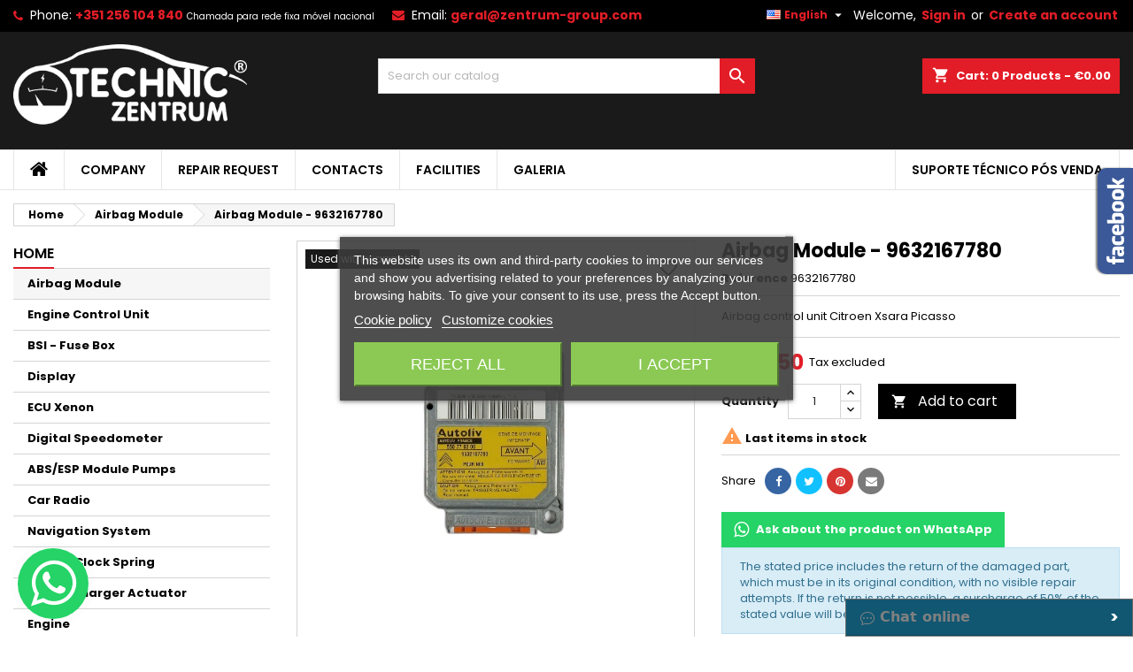

--- FILE ---
content_type: text/html; charset=utf-8
request_url: https://techniczentrum.com/en/airbag-module/396-9632167780-550776300.html
body_size: 22258
content:
<!doctype html>
<html lang="en">

  <head>
    
      
  <meta charset="utf-8">


  <meta http-equiv="x-ua-compatible" content="ie=edge">



  <link rel="canonical" href="https://techniczentrum.com/en/airbag-module/396-9632167780-550776300.html">

  <title>Airbag Module - 9632167780</title>
  
    <link rel="preconnect" href="https://fonts.googleapis.com">
<link rel="preconnect" href="https://fonts.gstatic.com" crossorigin>

  
  <meta name="description" content="9632167780, 96 321 677 80, 96-321-677-80, 550776300">
  <meta name="keywords" content="">
        <link rel="canonical" href="https://techniczentrum.com/en/airbag-module/396-9632167780-550776300.html">
  
  	  
		  				<link rel="alternate" href="https://techniczentrum.com/pt/centralina-de-airbags/396-centralina-de-airbags-9632167780.html" hreflang="pt-pt">
		  				<link rel="alternate" href="https://techniczentrum.com/fr/module-boitier-airbag/396-9632167780-550776300.html" hreflang="fr-fr">
		  				<link rel="alternate" href="https://techniczentrum.com/es/centralita-airbags/396-9632167780-550776300.html" hreflang="es-es">
		  				<link rel="alternate" href="https://techniczentrum.com/en/airbag-module/396-9632167780-550776300.html" hreflang="en-us">
		  	  
    
  
    <script type="application/ld+json">
{
  "@context": "https://schema.org",
  "@type": "Organization",
  "name": "Techniczentrum",
  "url": "https://techniczentrum.com/en/",
  "logo": {
    "@type": "ImageObject",
    "url": "https://techniczentrum.com/img/logo-1736750097.jpg"
  }}
</script>

<script type="application/ld+json">
{
  "@context": "https://schema.org",
  "@type": "WebPage",
  "isPartOf": {
    "@type": "WebSite",
    "url": "https://techniczentrum.com/en/",
    "name": "Techniczentrum"
  },
  "name": "Airbag Module - 9632167780",
  "url": "https://techniczentrum.com/en/airbag-module/396-9632167780-550776300.html"
}
</script>


<script type="application/ld+json">
{
  "@context": "https://schema.org",
  "@type": "BreadcrumbList",
  "itemListElement": [
        {
      "@type": "ListItem",
      "position": 1,
      "name": "Home",
      "item": "https://techniczentrum.com/en/"
    },        {
      "@type": "ListItem",
      "position": 2,
      "name": "Airbag Module",
      "item": "https://techniczentrum.com/en/553-airbag-module"
    },        {
      "@type": "ListItem",
      "position": 3,
      "name": "Airbag Module - 9632167780",
      "item": "https://techniczentrum.com/en/airbag-module/396-9632167780-550776300.html"
    }      ]
}
</script>

<script type="application/ld+json">
{
  "@context": "https://schema.org",
  "@type": "ItemList",
  "itemListElement": [
    {
      "@type": "SiteNavigationElement",
      "position": 1,
      "name": "Empresa",
      "url": "https://techniczentrum.com/pt/content/4-sobre-nos"
    },
    {
      "@type": "SiteNavigationElement",
      "position": 2,
      "name": "Pedido de Reparação",
      "url": "https://techniczentrum.com/pt/content/10-pedido-de-reparacao"
    },
    {
      "@type": "SiteNavigationElement",
      "position": 3,
      "name": "Serviços de Reparação",
      "url": "https://techniczentrum.com/pt/content/12-servicos-de-reparacao"
    },
    {
      "@type": "SiteNavigationElement",
      "position": 4,
      "name": "Contactos",
      "url": "https://techniczentrum.com/pt/contactenos"
    }
  ]
}
</script>

<script type="application/ld+json">
{
  "@context": "https://schema.org",
  "@type": "Product",
  "name": "Airbag Module - 9632167780",
  "image": [
        "https://techniczentrum.com/849-large_default/9632167780-550776300.jpg",        "https://techniczentrum.com/850-large_default/9632167780-550776300.jpg"      ],
  "description": "Airbag control unit Citroen Xsara Picasso",
  "sku": "9632167780",
  "brand": {
    "@type": "Brand",
    "name": ""
  },
  "offers": {
    "@type": "Offer",
    "url": "https://techniczentrum.com/en/airbag-module/396-9632167780-550776300.html",
    "priceCurrency": "EUR",
    "price": "193.5",
    "itemCondition": "https://schema.org/RefurbishedCondition",
    "availability": "https://schema.org/InStock"
  }
}
</script>
  
  
  
  <script type="application/ld+json">
  {
    "@context": "https://schema.org/",
    "@type": "Product",
    "name": "Airbag Module - 9632167780",
    "description": "9632167780, 96 321 677 80, 96-321-677-80, 550776300",
    "category": "Airbag Module",
    "image" :"https://techniczentrum.com/849-home_default/9632167780-550776300.jpg",    "sku": "9632167780",
	    "mpn": "9632167780"
	        ,
    "brand": {
      "@type": "Brand",
      "name": "Techniczentrum"
    }
                ,
    "offers": {
      "@type": "Offer",
      "priceCurrency": "EUR",
      "name": "Airbag Module - 9632167780",
      "price": "193.5",
      "url": "https://techniczentrum.com/en/airbag-module/396-9632167780-550776300.html",
      "priceValidUntil": "2026-02-03",
              "image": ["https://techniczentrum.com/849-large_default/9632167780-550776300.jpg","https://techniczentrum.com/850-large_default/9632167780-550776300.jpg"],
            "sku": "9632167780",
	        "mpn": "9632167780",
	                    	        "availability": "https://schema.org/InStock",
	        "seller": {
        "@type": "Organization",
        "name": "Techniczentrum"
      }
    }
      }
</script>

  
  
    
  

  
    <meta property="og:title" content="Airbag Module - 9632167780" />
    <meta property="og:description" content="9632167780, 96 321 677 80, 96-321-677-80, 550776300" />
    <meta property="og:url" content="https://techniczentrum.com/en/airbag-module/396-9632167780-550776300.html" />
    <meta property="og:site_name" content="Techniczentrum" />
        



  <meta name="viewport" content="width=device-width, initial-scale=1">



  <link rel="icon" type="image/vnd.microsoft.icon" href="https://techniczentrum.com/img/favicon.ico?1736750097">
  <link rel="shortcut icon" type="image/x-icon" href="https://techniczentrum.com/img/favicon.ico?1736750097">



  
  <link rel="stylesheet" href="https://techniczentrum.com/themes/AngarTheme/assets/cache/theme-51529532.css?v=0.5" type="text/css" media="all">


<link rel="stylesheet" rel="preload" as="style" href="https://fonts.googleapis.com/css?family=Poppins:400,600&amp;subset=latin,latin-ext&display=block" type="text/css" media="all" />



  

  <script type="text/javascript">
        var blockwishlistController = "https:\/\/techniczentrum.com\/en\/module\/blockwishlist\/action";
        var prestashop = {"cart":{"products":[],"totals":{"total":{"type":"total","label":"Total","amount":0,"value":"\u20ac0.00"},"total_including_tax":{"type":"total","label":"Total (tax incl.)","amount":0,"value":"\u20ac0.00"},"total_excluding_tax":{"type":"total","label":"Total (tax excl.)","amount":0,"value":"\u20ac0.00"}},"subtotals":{"products":{"type":"products","label":"Subtotal","amount":0,"value":"\u20ac0.00"},"discounts":null,"shipping":{"type":"shipping","label":"Shipping","amount":0,"value":""},"tax":null},"products_count":0,"summary_string":"0 items","vouchers":{"allowed":0,"added":[]},"discounts":[],"minimalPurchase":0,"minimalPurchaseRequired":""},"currency":{"id":1,"name":"Euro","iso_code":"EUR","iso_code_num":"978","sign":"\u20ac"},"customer":{"lastname":null,"firstname":null,"email":null,"birthday":null,"newsletter":null,"newsletter_date_add":null,"optin":null,"website":null,"company":null,"siret":null,"ape":null,"is_logged":false,"gender":{"type":null,"name":null},"addresses":[]},"country":{"id_zone":"9","id_currency":"0","call_prefix":"351","iso_code":"PT","active":"1","contains_states":"1","need_identification_number":"0","need_zip_code":"1","zip_code_format":"NNNN-NNN","display_tax_label":"1","name":"Portugal","id":15},"language":{"name":"English (English)","iso_code":"en","locale":"en-US","language_code":"en-us","active":"1","is_rtl":"0","date_format_lite":"m\/d\/Y","date_format_full":"m\/d\/Y H:i:s","id":4},"page":{"title":"","canonical":"https:\/\/techniczentrum.com\/en\/airbag-module\/396-9632167780-550776300.html","meta":{"title":"Airbag Module - 9632167780","description":"9632167780, 96 321 677 80, 96-321-677-80, 550776300","keywords":"","robots":"index"},"page_name":"product","body_classes":{"lang-en":true,"lang-rtl":false,"country-PT":true,"currency-EUR":true,"layout-left-column":true,"page-product":true,"tax-display-enabled":true,"page-customer-account":false,"product-id-396":true,"product-Airbag Module - 9632167780":true,"product-id-category-553":true,"product-id-manufacturer-0":true,"product-id-supplier-0":true,"product-available-for-order":true},"admin_notifications":[],"password-policy":{"feedbacks":{"0":"Very weak","1":"Weak","2":"Average","3":"Strong","4":"Very strong","Straight rows of keys are easy to guess":"Straight rows of keys are easy to guess","Short keyboard patterns are easy to guess":"Short keyboard patterns are easy to guess","Use a longer keyboard pattern with more turns":"Use a longer keyboard pattern with more turns","Repeats like \"aaa\" are easy to guess":"Repeats like \"aaa\" are easy to guess","Repeats like \"abcabcabc\" are only slightly harder to guess than \"abc\"":"Repeats like \"abcabcabc\" are only slightly harder to guess than \"abc\"","Sequences like abc or 6543 are easy to guess":"Sequences like \"abc\" or \"6543\" are easy to guess.","Recent years are easy to guess":"Recent years are easy to guess","Dates are often easy to guess":"Dates are often easy to guess","This is a top-10 common password":"This is a top-10 common password","This is a top-100 common password":"This is a top-100 common password","This is a very common password":"This is a very common password","This is similar to a commonly used password":"This is similar to a commonly used password","A word by itself is easy to guess":"A word by itself is easy to guess","Names and surnames by themselves are easy to guess":"Names and surnames by themselves are easy to guess","Common names and surnames are easy to guess":"Common names and surnames are easy to guess","Use a few words, avoid common phrases":"Use a few words, avoid common phrases","No need for symbols, digits, or uppercase letters":"No need for symbols, digits, or uppercase letters","Avoid repeated words and characters":"Avoid repeated words and characters","Avoid sequences":"Avoid sequences","Avoid recent years":"Avoid recent years","Avoid years that are associated with you":"Avoid years that are associated with you","Avoid dates and years that are associated with you":"Avoid dates and years that are associated with you","Capitalization doesn't help very much":"Capitalization doesn't help very much","All-uppercase is almost as easy to guess as all-lowercase":"All-uppercase is almost as easy to guess as all-lowercase","Reversed words aren't much harder to guess":"Reversed words aren't much harder to guess","Predictable substitutions like '@' instead of 'a' don't help very much":"Predictable substitutions like \"@\" instead of \"a\" don't help very much.","Add another word or two. Uncommon words are better.":"Add another word or two. Uncommon words are better."}}},"shop":{"name":"Techniczentrum","logo":"https:\/\/techniczentrum.com\/img\/logo-1736750097.jpg","stores_icon":"https:\/\/techniczentrum.com\/img\/logo_stores.png","favicon":"https:\/\/techniczentrum.com\/img\/favicon.ico"},"core_js_public_path":"\/themes\/","urls":{"base_url":"https:\/\/techniczentrum.com\/","current_url":"https:\/\/techniczentrum.com\/en\/airbag-module\/396-9632167780-550776300.html","shop_domain_url":"https:\/\/techniczentrum.com","img_ps_url":"https:\/\/techniczentrum.com\/img\/","img_cat_url":"https:\/\/techniczentrum.com\/img\/c\/","img_lang_url":"https:\/\/techniczentrum.com\/img\/l\/","img_prod_url":"https:\/\/techniczentrum.com\/img\/p\/","img_manu_url":"https:\/\/techniczentrum.com\/img\/m\/","img_sup_url":"https:\/\/techniczentrum.com\/img\/su\/","img_ship_url":"https:\/\/techniczentrum.com\/img\/s\/","img_store_url":"https:\/\/techniczentrum.com\/img\/st\/","img_col_url":"https:\/\/techniczentrum.com\/img\/co\/","img_url":"https:\/\/techniczentrum.com\/themes\/AngarTheme\/assets\/img\/","css_url":"https:\/\/techniczentrum.com\/themes\/AngarTheme\/assets\/css\/","js_url":"https:\/\/techniczentrum.com\/themes\/AngarTheme\/assets\/js\/","pic_url":"https:\/\/techniczentrum.com\/upload\/","theme_assets":"https:\/\/techniczentrum.com\/themes\/AngarTheme\/assets\/","theme_dir":"https:\/\/techniczentrum.com\/themes\/AngarTheme\/","pages":{"address":"https:\/\/techniczentrum.com\/en\/address","addresses":"https:\/\/techniczentrum.com\/en\/addresses","authentication":"https:\/\/techniczentrum.com\/en\/login","manufacturer":"https:\/\/techniczentrum.com\/en\/brands","cart":"https:\/\/techniczentrum.com\/en\/cart","category":"https:\/\/techniczentrum.com\/en\/index.php?controller=category","cms":"https:\/\/techniczentrum.com\/en\/index.php?controller=cms","contact":"https:\/\/techniczentrum.com\/en\/contact-us","discount":"https:\/\/techniczentrum.com\/en\/discount","guest_tracking":"https:\/\/techniczentrum.com\/en\/guest-tracking","history":"https:\/\/techniczentrum.com\/en\/order-history","identity":"https:\/\/techniczentrum.com\/en\/identity","index":"https:\/\/techniczentrum.com\/en\/","my_account":"https:\/\/techniczentrum.com\/en\/my-account","order_confirmation":"https:\/\/techniczentrum.com\/en\/order-confirmation","order_detail":"https:\/\/techniczentrum.com\/en\/index.php?controller=order-detail","order_follow":"https:\/\/techniczentrum.com\/en\/order-follow","order":"https:\/\/techniczentrum.com\/en\/order","order_return":"https:\/\/techniczentrum.com\/en\/index.php?controller=order-return","order_slip":"https:\/\/techniczentrum.com\/en\/credit-slip","pagenotfound":"https:\/\/techniczentrum.com\/en\/page-not-found","password":"https:\/\/techniczentrum.com\/en\/password-recovery","pdf_invoice":"https:\/\/techniczentrum.com\/en\/index.php?controller=pdf-invoice","pdf_order_return":"https:\/\/techniczentrum.com\/en\/index.php?controller=pdf-order-return","pdf_order_slip":"https:\/\/techniczentrum.com\/en\/index.php?controller=pdf-order-slip","prices_drop":"https:\/\/techniczentrum.com\/en\/prices-drop","product":"https:\/\/techniczentrum.com\/en\/index.php?controller=product","registration":"https:\/\/techniczentrum.com\/en\/registration","search":"https:\/\/techniczentrum.com\/en\/search","sitemap":"https:\/\/techniczentrum.com\/en\/sitemap","stores":"https:\/\/techniczentrum.com\/en\/stores","supplier":"https:\/\/techniczentrum.com\/en\/supplier","new_products":"https:\/\/techniczentrum.com\/en\/new-products","brands":"https:\/\/techniczentrum.com\/en\/brands","register":"https:\/\/techniczentrum.com\/en\/registration","order_login":"https:\/\/techniczentrum.com\/en\/order?login=1"},"alternative_langs":{"pt-pt":"https:\/\/techniczentrum.com\/pt\/centralina-de-airbags\/396-centralina-de-airbags-9632167780.html","fr-fr":"https:\/\/techniczentrum.com\/fr\/module-boitier-airbag\/396-9632167780-550776300.html","es-es":"https:\/\/techniczentrum.com\/es\/centralita-airbags\/396-9632167780-550776300.html","en-us":"https:\/\/techniczentrum.com\/en\/airbag-module\/396-9632167780-550776300.html"},"actions":{"logout":"https:\/\/techniczentrum.com\/en\/?mylogout="},"no_picture_image":{"bySize":{"small_default":{"url":"https:\/\/techniczentrum.com\/img\/p\/en-default-small_default.jpg","width":98,"height":98},"cart_default":{"url":"https:\/\/techniczentrum.com\/img\/p\/en-default-cart_default.jpg","width":125,"height":125},"home_default":{"url":"https:\/\/techniczentrum.com\/img\/p\/en-default-home_default.jpg","width":259,"height":259},"medium_default":{"url":"https:\/\/techniczentrum.com\/img\/p\/en-default-medium_default.jpg","width":452,"height":452},"large_default":{"url":"https:\/\/techniczentrum.com\/img\/p\/en-default-large_default.jpg","width":800,"height":800}},"small":{"url":"https:\/\/techniczentrum.com\/img\/p\/en-default-small_default.jpg","width":98,"height":98},"medium":{"url":"https:\/\/techniczentrum.com\/img\/p\/en-default-home_default.jpg","width":259,"height":259},"large":{"url":"https:\/\/techniczentrum.com\/img\/p\/en-default-large_default.jpg","width":800,"height":800},"legend":""}},"configuration":{"display_taxes_label":true,"display_prices_tax_incl":false,"is_catalog":false,"show_prices":true,"opt_in":{"partner":true},"quantity_discount":{"type":"discount","label":"Unit discount"},"voucher_enabled":0,"return_enabled":0},"field_required":[],"breadcrumb":{"links":[{"title":"Home","url":"https:\/\/techniczentrum.com\/en\/"},{"title":"Airbag Module","url":"https:\/\/techniczentrum.com\/en\/553-airbag-module"},{"title":"Airbag Module - 9632167780","url":"https:\/\/techniczentrum.com\/en\/airbag-module\/396-9632167780-550776300.html"}],"count":3},"link":{"protocol_link":"https:\/\/","protocol_content":"https:\/\/"},"time":1768803598,"static_token":"69e4047588c8f8b6790bb621f3194f23","token":"5472d5fcb292e07b408a9575a07d7c6c","debug":false};
        var prestashopFacebookAjaxController = "https:\/\/techniczentrum.com\/en\/module\/ps_facebook\/Ajax";
        var productsAlreadyTagged = [];
        var psr_icon_color = "#F19D76";
        var removeFromWishlistUrl = "https:\/\/techniczentrum.com\/en\/module\/blockwishlist\/action?action=deleteProductFromWishlist";
        var wishlistAddProductToCartUrl = "https:\/\/techniczentrum.com\/en\/module\/blockwishlist\/action?action=addProductToCart";
        var wishlistUrl = "https:\/\/techniczentrum.com\/en\/module\/blockwishlist\/view";
      </script>



  
<script type="text/javascript">
    var lgcookieslaw_consent_mode = 0;
    var lgcookieslaw_banner_url_ajax_controller = "https://techniczentrum.com/en/module/lgcookieslaw/ajax";     var lgcookieslaw_cookie_values = null;     var lgcookieslaw_saved_preferences = 0;
    var lgcookieslaw_ajax_calls_token = "3dd5b5314f8cd1f7c00d52664e8202ac";
    var lgcookieslaw_reload = 0;
    var lgcookieslaw_block_navigation = 0;
    var lgcookieslaw_banner_position = 3;
    var lgcookieslaw_show_fixed_button = 0;
    var lgcookieslaw_save_user_consent = 1;
    var lgcookieslaw_reject_cookies_when_closing_banner = 0;
</script>

<meta name="google-site-verification" content="YxSvFyyfIAtNoO-dKWwuwj3wTZQkHDpiY53-7eYpmWg" /><!-- Google tag (gtag.js) -->
<script async src="https://www.googletagmanager.com/gtag/js?id=AW-775788540"></script>
<script>
  window.dataLayer = window.dataLayer || [];
  function gtag(){dataLayer.push(arguments);}
  gtag('js', new Date());

  gtag('config', 'AW-775788540', {'allow_enhanced_conversions': true});
</script>
<script async src="https://www.googletagmanager.com/gtag/js?id=G-Z0RQJLQJWZ"></script>
<script>
  window.dataLayer = window.dataLayer || [];
  function gtag(){dataLayer.push(arguments);}
  gtag('js', new Date());
  gtag(
    'config',
    'G-Z0RQJLQJWZ',
    {
      'debug_mode':false
                      }
  );
</script>

<!-- Facebook Pixel Code -->

<script>
    !function(f,b,e,v,n,t,s)
    {if(f.fbq)return;n=f.fbq=function(){n.callMethod? n.callMethod.apply(n,arguments):n.queue.push(arguments)};
    if(!f._fbq)f._fbq=n;n.push=n;n.loaded=!0;n.version='2.0';n.agent='plprestashop-download'; // n.agent to keep because of partnership
    n.queue=[];t=b.createElement(e);t.async=!0;
    t.src=v;s=b.getElementsByTagName(e)[0];
    s.parentNode.insertBefore(t,s)}(window, document,'script', 'https://connect.facebook.net/en_US/fbevents.js');

    // Allow third-party modules to disable Pixel
    fbq('consent', !!window.doNotConsentToPixel ? 'revoke' : 'grant');

            fbq('init', '2782787405262856', {"ct":null,"country":null,"zp":null,"ph":null,"gender":null,"fn":null,"ln":null,"em":null,"bd":null,"st":null});
        
    fbq('track', 'PageView');
</script>

<noscript>
    <img height="1" width="1" style="display:none" src="https://www.facebook.com/tr?id=2782787405262856&ev=PageView&noscript=1"/>
</noscript>

<!-- End Facebook Pixel Code -->

<!-- Set Facebook Pixel Product Export -->
        <meta property="og:type" content="product">
      <meta property="og:url" content="https://techniczentrum.com/en/airbag-module/396-9632167780-550776300.html">
      <meta property="og:title" content="Airbag Module - 9632167780">
      <meta property="og:site_name" content="Techniczentrum">
      <meta property="og:description" content="9632167780, 96 321 677 80, 96-321-677-80, 550776300">
      <meta property="og:image" content="https://techniczentrum.com/849-large_default/9632167780-550776300.jpg">
                <meta property="product:pretax_price:amount" content="193.5">
          <meta property="product:pretax_price:currency" content="EUR">
          <meta property="product:price:amount" content="193.5">
          <meta property="product:price:currency" content="EUR">
                        <meta property="product:availability" content="in stock">
      <meta property="product:condition" content="used">
      <meta property="product:retailer_item_id" content="396-0">
      <meta property="product:item_group_id" content="396">
      <meta property="product:category" content="5613"/>
  <!-- END OF Set Facebook Pixel Product Export -->
    
        <script>
            fbq(
                'track',
                'ViewContent',
                {"currency":"eur","content_ids":["396-0"],"contents":[{"id":"396-0","title":"Airbag Module - 9632167780","category":"Home > Airbag Module","item_price":193.5,"brand":null}],"content_type":"product","value":193.5},
                {"eventID":"ViewContent_1768803598_696dcd0e1604b3.48840130"}
            );
        </script>
    
 
<style>
    scalapay-widget {
        all: initial;
        display: block;
    }

    </style>

<script data-cfasync="false" type="module">

    const widgets = {"scalapay":{"type":"product","min-amount":"5","max-amount":"1500","merchantToken":"8KDS3SPEL","environment":"integration","amountSelectors":"[\".current-price-value\"]","locale":"en","currencyPosition":"after","currencyDisplay":"symbol","position":".product-prices","alignment":"left","darkMode":"never","hideInstallments":false,"hideLearnMore":false}};
    
    function addWidget(productId) {

        const widgetConfig = widgets[productId];
        const positionElement = document.querySelector(widgetConfig['position'])
        if (positionElement?.parentNode?.querySelector(`scalapay-widget[product="${productId}"]`)) {
            return;
        }

        if (widgetConfig["afterWidgetText"]) {
            const postWidgetText = document.createElement('p');
            postWidgetText.setAttribute("class", "scalapay-after-widget-text")
            postWidgetText.innerHTML = widgetConfig["afterWidgetText"];
            positionElement?.insertAdjacentElement('afterend', postWidgetText)
        }

        const widget = document.createElement('scalapay-widget');
        widget.setAttribute('product', productId)
        for (const widgetConfigKey in widgetConfig) {
            if (['afterWidgetText', 'position'].includes(widgetConfigKey)) continue;
            if (widgetConfigKey === 'style') {
                widget.style.cssText = `${widgetConfig[widgetConfigKey]}`;
                continue;
            }
            widget.setAttribute(widgetConfigKey.replace(/[A-Z]/g, letter => `-${letter.toLowerCase()}`), widgetConfig[widgetConfigKey])
        }

        positionElement?.insertAdjacentElement('afterend', widget);

    }

    document.addEventListener("DOMContentLoaded", function () {

        for (const type in widgets) {
            addWidget(type)
        }

        new MutationObserver(() => {
            for (const type in widgets) {
                addWidget(type)
            }
        }).observe(document.querySelector('body'), {subtree: true, childList: true, attributes: false});
    });

</script>

<script data-cfasync="false" type="module">
    const script = document.createElement('script');
    script.src = 'https://cdn.scalapay.com/widget/scalapay-widget-loader.js?version=v5';
    script.setAttribute("data-cfasync","false");
    script.type = 'module';
    document.head.appendChild(script);

</script>


<style type="text/css">

@media (min-width:768px) {
									}

body {
	background-color: #ffffff;
	font-family: "Poppins", Arial, Helvetica, sans-serif;
}

.products .product-miniature .product-title {
    height: 32px;
}

.products .product-miniature .product-title a {
    font-size: 14px;
    line-height: 16px;
}

#content-wrapper .products .product-miniature .product-desc {
    height: 36px;
}

@media (min-width: 991px) {
    #home_categories ul li .cat-container {
        min-height: 0px;
    }
}

@media (min-width: 768px) {
    #_desktop_logo {
        padding-top: 12px;
        padding-bottom: 21px;
    }
}

nav.header-nav {
    background: #000000;
}

nav.header-nav,
.header_sep2 #contact-link span.shop-phone,
.header_sep2 #contact-link span.shop-phone.shop-tel,
.header_sep2 #contact-link span.shop-phone:last-child,
.header_sep2 .lang_currency_top,
.header_sep2 .lang_currency_top:last-child,
.header_sep2 #_desktop_currency_selector,
.header_sep2 #_desktop_language_selector,
.header_sep2 #_desktop_user_info {
    border-color: #383838;
}

#contact-link,
#contact-link a,
.lang_currency_top span.lang_currency_text,
.lang_currency_top .dropdown i.expand-more,
nav.header-nav .user-info span,
nav.header-nav .user-info a.logout,
#languages-block-top div.current,
nav.header-nav a {
    color: #ffffff;
}

#contact-link span.shop-phone strong,
#contact-link span.shop-phone strong a,
.lang_currency_top span.expand-more,
nav.header-nav .user-info a.account {
    color: #e31d27;
}

#contact-link span.shop-phone i {
    color: #e31d27;
}

.header-top {
    background: #1b1a1b;
}

div#search_widget form button[type=submit] {
    background: #e31d27;
    color: #ffffff;
}

div#search_widget form button[type=submit]:hover {
    background: #e31d27;
    color: #ffffff;
}



#header div#_desktop_cart .blockcart .header {
    background: #e31d27;
}

#header div#_desktop_cart .blockcart .header a.cart_link {
    color: #ffffff;
}


#homepage-slider .bx-wrapper .bx-pager.bx-default-pager a:hover,
#homepage-slider .bx-wrapper .bx-pager.bx-default-pager a.active{
    background: #e31d27;
}

div#rwd_menu {
    background: #ffffff;
}

div#rwd_menu,
div#rwd_menu a {
    color: #000000;
}

div#rwd_menu,
div#rwd_menu .rwd_menu_item,
div#rwd_menu .rwd_menu_item:first-child {
    border-color: #e6e6e6;
}

div#rwd_menu .rwd_menu_item:hover,
div#rwd_menu .rwd_menu_item:focus,
div#rwd_menu .rwd_menu_item a:hover,
div#rwd_menu .rwd_menu_item a:focus {
    color: #ff0000;
    background: #fafafa;
}

#mobile_top_menu_wrapper2 .top-menu li a:hover,
.rwd_menu_open ul.user_info li a:hover {
    background: #e31d27;
    color: #ffffff;
}

#_desktop_top_menu{
    background: #ffffff;
}

#_desktop_top_menu,
#_desktop_top_menu > ul > li,
.menu_sep1 #_desktop_top_menu > ul > li,
.menu_sep1 #_desktop_top_menu > ul > li:last-child,
.menu_sep2 #_desktop_top_menu,
.menu_sep2 #_desktop_top_menu > ul > li,
.menu_sep2 #_desktop_top_menu > ul > li:last-child,
.menu_sep3 #_desktop_top_menu,
.menu_sep4 #_desktop_top_menu,
.menu_sep5 #_desktop_top_menu,
.menu_sep6 #_desktop_top_menu {
    border-color: #e6e6e6;
}

#_desktop_top_menu > ul > li > a {
    color: #000000;
}

#_desktop_top_menu > ul > li:hover > a {
    color: #ff0000;
    background: #fafafa;
}

.submenu1 #_desktop_top_menu .popover.sub-menu ul.top-menu li a:hover,
.submenu3 #_desktop_top_menu .popover.sub-menu ul.top-menu li a:hover,
.live_edit_0.submenu1 #_desktop_top_menu .popover.sub-menu ul.top-menu li:hover > a,
.live_edit_0.submenu3 #_desktop_top_menu .popover.sub-menu ul.top-menu li:hover > a {
    background: #e31d27;
    color: #ffffff;
}


#home_categories .homecat_title span {
    border-color: #e31d27;
}

#home_categories ul li .homecat_name span {
    background: #e31d27;
}

#home_categories ul li a.view_more {
    background: #141414;
    color: #ffffff;
    border-color: #141414;
}

#home_categories ul li a.view_more:hover {
    background: #e31d27;
    color: #ffffff;
    border-color: #e31d27;
}

.columns .text-uppercase a,
.columns .text-uppercase span,
.columns div#_desktop_cart .cart_index_title a,
#home_man_product .catprod_title a span {
    border-color: #e31d27;
}

#index .tabs ul.nav-tabs li.nav-item a.active,
#index .tabs ul.nav-tabs li.nav-item a:hover,
.index_title a,
.index_title span {
    border-color: #e31d27;
}

a.product-flags-plist span.product-flag,
a.product-flags-plist span.product-flag.new,
#home_cat_product a.product-flags-plist span.product-flag.new,
#product #content .product-flags li,
#product #content .product-flags .product-flag.new {
    background: #1b1a1b;
}

.products .product-miniature .product-title a,
#home_cat_product ul li .right-block .name_block a {
    color: #292929;
}

.products .product-miniature span.price,
#home_cat_product ul li .product-price-and-shipping .price,
.ui-widget .search_right span.search_price,
body#view #main .wishlist-product-price {
    color: #e31d27;
}

.button-container .add-to-cart:hover,
#subcart .cart-buttons .viewcart:hover,
body#view ul li.wishlist-products-item .wishlist-product-bottom .btn-primary:hover {
    background: #e31d27;
    color: #ffffff;
    border-color: #e31d27;
}

.button-container .add-to-cart,
.button-container .add-to-cart:disabled,
#subcart .cart-buttons .viewcart,
body#view ul li.wishlist-products-item .wishlist-product-bottom .btn-primary {
    background: #1b1a1b;
    color: #ffffff;
    border-color: #1b1a1b;
}

#home_cat_product .catprod_title span {
    border-color: #e31d27;
}

#home_man .man_title span {
    border-color: #e31d27;
}

div#angarinfo_block .icon_cms {
    color: #e31d27;
}

.footer-container {
    background: #1b1a1b;
}

.footer-container,
.footer-container .h3,
.footer-container .links .title,
.row.social_footer {
    border-color: #383838;
}

.footer-container .h3 span,
.footer-container .h3 a,
.footer-container .links .title span.h3,
.footer-container .links .title a.h3 {
    border-color: #e31d27;
}

.footer-container,
.footer-container .h3,
.footer-container .links .title .h3,
.footer-container a,
.footer-container li a,
.footer-container .links ul>li a {
    color: #ffffff;
}

.block_newsletter .btn-newsletter {
    background: #e31d27;
    color: #ffffff;
}

.block_newsletter .btn-newsletter:hover {
    background: #e31d27;
    color: #ffffff;
}

.footer-container .bottom-footer {
    background: #000000;
    border-color: #383838;
    color: #ffffff;
}

.product-prices .current-price span.price {
    color: #e31d27;
}

.product-add-to-cart button.btn.add-to-cart:hover {
    background: #e31d27;
    color: #ffffff;
    border-color: #e31d27;
}

.product-add-to-cart button.btn.add-to-cart,
.product-add-to-cart button.btn.add-to-cart:disabled {
    background: #000000;
    color: #ffffff;
    border-color: #000000;
}

#product .tabs ul.nav-tabs li.nav-item a.active,
#product .tabs ul.nav-tabs li.nav-item a:hover,
#product .index_title span,
.page-product-heading span,
body #product-comments-list-header .comments-nb {
    border-color: #e31d27;
}

body .btn-primary:hover {
    background: #3aa04c;
    color: #ffffff;
    border-color: #196f28;
}

body .btn-primary,
body .btn-primary.disabled,
body .btn-primary:disabled,
body .btn-primary.disabled:hover {
    background: #43b754;
    color: #ffffff;
    border-color: #399a49;
}

body .btn-secondary:hover {
    background: #eeeeee;
    color: #000000;
    border-color: #d8d8d8;
}

body .btn-secondary,
body .btn-secondary.disabled,
body .btn-secondary:disabled,
body .btn-secondary.disabled:hover {
    background: #f6f6f6;
    color: #000000;
    border-color: #d8d8d8;
}

.form-control:focus, .input-group.focus {
    border-color: #dbdbdb;
    outline-color: #dbdbdb;
}

body .pagination .page-list .current a,
body .pagination .page-list a:hover,
body .pagination .page-list .current a.disabled,
body .pagination .page-list .current a.disabled:hover {
    color: #e31d27;
}

.page-my-account #content .links a:hover i {
    color: #e31d27;
}

#scroll_top {
    background: #e31d27;
    color: #ffffff;
}

#scroll_top:hover,
#scroll_top:focus {
    background: #1b1a1b;
    color: #ffffff;
}

</style>



    
  <meta property="og:type" content="product">
      <meta property="og:image" content="https://techniczentrum.com/849-large_default/9632167780-550776300.jpg">
  
      <meta property="product:pretax_price:amount" content="193.5">
    <meta property="product:pretax_price:currency" content="EUR">
    <meta property="product:price:amount" content="193.5">
    <meta property="product:price:currency" content="EUR">
    
  </head>

  <body id="product" class="lang-en country-pt currency-eur layout-left-column page-product tax-display-enabled product-id-396 product-airbag-module-9632167780 product-id-category-553 product-id-manufacturer-0 product-id-supplier-0 product-available-for-order live_edit_  ps_820 no_bg bg_attatchment_fixed bg_position_tl bg_repeat_xy bg_size_initial slider_position_column slider_controls_white banners_top4 banners_top_tablets2 banners_top_phones2 banners_bottom2 banners_bottom_tablets2 banners_bottom_phones1 submenu1 pl_1col_qty_4 pl_2col_qty_4 pl_3col_qty_3 pl_1col_qty_bigtablets_4 pl_2col_qty_bigtablets_3 pl_3col_qty_bigtablets_2 pl_1col_qty_tablets_3 pl_1col_qty_phones_1 home_tabs2 pl_border_type2 pl_button_icon_no pl_button_qty2 pl_desc_yes pl_reviews_no pl_availability_yes product_layout2 hide_reference_no hide_reassurance_yes product_tabs1 menu_sep2 header_sep0 slider_full_width feat_cat_style3 feat_cat3 feat_cat_bigtablets2 feat_cat_tablets2 feat_cat_phones0 all_products_yes pl_colors_yes newsletter_info_yes stickycart_yes stickymenu_yes homeicon_no pl_man_no product_hide_man_no cart_style1 pl_ref_yes header_style_1 mainfont_Poppins bg_white page_width_1400 pl_qty_yes pl_stock_yes product_stock_yes cat_image_no cat_desc_mobile_no subcat_image_no subcat_style_0 subcat_qty_5 pl_price_default product_price_default footer_style_1 pl_grayout_no pl_gallery_type_2 standard_carusele not_logged  ">

    
      
    

    <main>
      
              

      <header id="header">
        
          


  <div class="header-banner">
    
  </div>



  <nav class="header-nav">
    <div class="container">
      <div class="row">
          <div class="col-md-12 col-xs-12">
            <div id="_desktop_contact_link">
  <div id="contact-link">

			<span class="shop-phone contact_link">
			<a href="https://techniczentrum.com/en/contact-us">Contact</a>
		</span>
	
			<span class="shop-phone shop-tel">
			<i class="fa fa-phone"></i>
			<span class="shop-phone_text">Phone:</span>
			<strong><a href="tel:+351 256 104 840">+351 256 104 840</a></strong>
			<span class="comma">Chamada para rede fixa móvel nacional</span>
		</span>
	
			<span class="shop-phone shop-email">
			<i class="fa fa-envelope"></i>
			<span class="shop-phone_text">Email:</span>
			<strong><a href="&#109;&#97;&#105;&#108;&#116;&#111;&#58;%67%65%72%61%6c@%7a%65%6e%74%72%75%6d-%67%72%6f%75%70.%63%6f%6d" >&#x67;&#x65;&#x72;&#x61;&#x6c;&#x40;&#x7a;&#x65;&#x6e;&#x74;&#x72;&#x75;&#x6d;&#x2d;&#x67;&#x72;&#x6f;&#x75;&#x70;&#x2e;&#x63;&#x6f;&#x6d;</a></strong>
		</span>
	

  </div>
</div>


            <div id="_desktop_user_info">
  <div class="user-info">


	<ul class="user_info hidden-md-up">

		
			<li><a href="https://techniczentrum.com/en/my-account" title="Log in to your customer account" rel="nofollow">Sign in</a></li>
			<li><a href="https://techniczentrum.com/en/registration" title="Log in to your customer account" rel="nofollow">Create an account</a></li>

		
	</ul>


	<div class="hidden-sm-down">
		<span class="welcome">Welcome,</span>
					<a class="account" href="https://techniczentrum.com/en/my-account" title="Log in to your customer account" rel="nofollow">Sign in</a>

			<span class="or">or</span>

			<a class="account" href="https://techniczentrum.com/en/registration" title="Log in to your customer account" rel="nofollow">Create an account</a>
			</div>


  </div>
</div><div id="_desktop_language_selector" class="lang_currency_top">
  <div class="language-selector-wrapper">
	<div class="language-selector dropdown js-dropdown">
	  <button data-toggle="dropdown" class="hidden-sm-down2 btn-unstyle" aria-haspopup="true" aria-expanded="false" aria-label="Language dropdown">
		<img src="https://techniczentrum.com/img/l/4.jpg" alt="en" width="16" height="11" />
		<span class="expand-more">English</span>
		<i class="material-icons expand-more">&#xE5C5;</i>
	  </button>
	  <ul class="dropdown-menu hidden-sm-down2" aria-labelledby="language-selector-label">
				  <li >
			<a href="https://techniczentrum.com/pt/centralina-de-airbags/396-centralina-de-airbags-9632167780.html" class="dropdown-item">
				<img src="https://techniczentrum.com/img/l/1.jpg" alt="pt" width="16" height="11" />
				<span>Português</span>
			</a>
		  </li>
				  <li >
			<a href="https://techniczentrum.com/fr/module-boitier-airbag/396-9632167780-550776300.html" class="dropdown-item">
				<img src="https://techniczentrum.com/img/l/2.jpg" alt="fr" width="16" height="11" />
				<span>Français</span>
			</a>
		  </li>
				  <li >
			<a href="https://techniczentrum.com/es/centralita-airbags/396-9632167780-550776300.html" class="dropdown-item">
				<img src="https://techniczentrum.com/img/l/3.jpg" alt="es" width="16" height="11" />
				<span>Español</span>
			</a>
		  </li>
				  <li  class="current" >
			<a href="https://techniczentrum.com/en/airbag-module/396-9632167780-550776300.html" class="dropdown-item">
				<img src="https://techniczentrum.com/img/l/4.jpg" alt="en" width="16" height="11" />
				<span>English</span>
			</a>
		  </li>
			  </ul>
	</div>
  </div>
</div>

          </div>
      </div>
    </div>
  </nav>



  <div class="header-top">
    <div class="container">
	  <div class="row">
        <div class="col-md-4 hidden-sm-down2" id="_desktop_logo">
                            <a href="https://techniczentrum.com/">
                  <img class="logo img-responsive" src="https://techniczentrum.com/img/logo-1736750097.jpg" alt="Techniczentrum">
                </a>
                    </div>
		
<div id="_desktop_cart">

	<div class="cart_top">

		<div class="blockcart cart-preview inactive" data-refresh-url="//techniczentrum.com/en/module/ps_shoppingcart/ajax">
			<div class="header">
			
				<div class="cart_index_title">
					<a class="cart_link" rel="nofollow" href="//techniczentrum.com/en/cart?action=show">
						<i class="material-icons shopping-cart">shopping_cart</i>
						<span class="hidden-sm-down cart_title">Cart:</span>
						<span class="cart-products-count">
							0<span> Products - €0.00</span>
						</span>
					</a>
				</div>


				<div id="subcart">

					<ul class="cart_products">

											<li>There are no more items in your cart</li>
					
										</ul>

					<ul class="cart-subtotals">

				
						<li>
							<span class="text">Shipping</span>
							<span class="value"></span>
							<span class="clearfix"></span>
						</li>

						<li>
							<span class="text">Total</span>
							<span class="value">€0.00</span>
							<span class="clearfix"></span>
						</li>

					</ul>

					<div class="cart-buttons">
						<a class="btn btn-primary viewcart" href="//techniczentrum.com/en/cart?action=show">Check Out <i class="material-icons">&#xE315;</i></a>
											</div>

				</div>

			</div>
		</div>

	</div>

</div>


<!-- Block search module TOP -->
<div id="_desktop_search_widget" class="col-lg-4 col-md-4 col-sm-12 search-widget hidden-sm-down ">
	<div id="search_widget" data-search-controller-url="//techniczentrum.com/en/search">
		<form method="get" action="//techniczentrum.com/en/search">
			<input type="hidden" name="controller" value="search">
			<input type="text" name="s" value="" placeholder="Search our catalog" aria-label="Search">
			<button type="submit">
				<i class="material-icons search">&#xE8B6;</i>
				<span class="hidden-xl-down">Search</span>
			</button>
		</form>
	</div>
</div>
<!-- /Block search module TOP -->
<script>
    gtag(
        'event',
        'conversion',
        {"send_to":"AW-775788540\/aZFKCJOyyosaEPyv9vEC","value":"193.5","currency":"EUR"}
    );
</script>

		<div class="clearfix"></div>
	  </div>
    </div>

	<div id="rwd_menu" class="hidden-md-up">
		<div class="container">
			<div id="menu-icon2" class="rwd_menu_item"><i class="material-icons d-inline">&#xE5D2;</i></div>
			<div id="search-icon" class="rwd_menu_item"><i class="material-icons search">&#xE8B6;</i></div>
			<div id="user-icon" class="rwd_menu_item"><i class="material-icons logged">&#xE7FF;</i></div>
			<div id="_mobile_cart" class="rwd_menu_item"></div>
		</div>
		<div class="clearfix"></div>
	</div>

	<div class="container">
		<div id="mobile_top_menu_wrapper2" class="rwd_menu_open hidden-md-up" style="display:none;">
			<div class="js-top-menu mobile" id="_mobile_top_menu"></div>
		</div>

		<div id="mobile_search_wrapper" class="rwd_menu_open hidden-md-up" style="display:none;">
			<div id="_mobile_search_widget"></div>
		</div>

		<div id="mobile_user_wrapper" class="rwd_menu_open hidden-md-up" style="display:none;">
			<div id="_mobile_user_info"></div>
		</div>
	</div>
  </div>
  

<div class="menu js-top-menu position-static hidden-sm-down" id="_desktop_top_menu">
	

	<ul class="top-menu container" id="top-menu"  data-depth="0">

					<li class="home_icon"><a href="https://techniczentrum.com/"><i
						class="icon-home"></i><span>Home</span></a></li>
		
		
							<li class="cms-page" id="cms-page-4">
										<a class="dropdown-item"
						href="https://techniczentrum.com/en/content/4-sobre-nos" data-depth="0" >
												Company
					</a>
									</li>
							<li class="cms-page" id="cms-page-19">
										<a class="dropdown-item"
						href="https://techniczentrum.com/en/content/19-repair-request" data-depth="0" >
												Repair Request
					</a>
									</li>
							<li class="cms-page" id="cms-page-6">
										<a class="dropdown-item"
						href="https://techniczentrum.com/en/content/6-contactos" data-depth="0" >
												Contacts
					</a>
									</li>
							<li class="cms-page" id="cms-page-9">
										<a class="dropdown-item"
						href="https://techniczentrum.com/en/content/9-instalacoes" data-depth="0" >
												Facilities
					</a>
									</li>
							<li class="cms-page" id="cms-page-37">
										<a class="dropdown-item"
						href="https://techniczentrum.com/en/content/37-galeria" data-depth="0" >
												Galeria
					</a>
									</li>
						<li class="menu-support-right">
				<a href="http://ai.airbagszentrum.com/suporte-tecnico"><span>Suporte técnico pós venda</span></a>
			</li>

		
	</ul>


	<div class="clearfix"></div>
</div>

<style>
	ul.top-menu {
		display: flex;
		align-items: center;
	}

	ul.top-menu>li.menu-support-right {
		margin-left: auto;
	}
</style>
        
      </header>

      
        
<aside id="notifications">
  <div class="notifications-container container">
    
    
    
      </div>
</aside>
      

      
            
      <section id="wrapper">
        
        <div class="container">
			
			
			<div class="row">
			  			  
				<nav data-depth="3" class="breadcrumb">
  <ol>
    
              
          <li>
              <a href="https://techniczentrum.com/en/">
				<span>Home</span>
			  </a>
          </li>
        
              
          <li>
              <a href="https://techniczentrum.com/en/553-airbag-module">
				<span>Airbag Module</span>
			  </a>
          </li>
        
              
          <li>
              <a href="https://techniczentrum.com/en/airbag-module/396-9632167780-550776300.html">
				<span>Airbag Module - 9632167780</span>
			  </a>
          </li>
        
          
  </ol>
</nav>
			  
			  
			  
				<div id="left-column" class="columns col-xs-12 col-sm-4 col-md-3">
				  				  



<div class="block-categories block">
		<div class="h6 text-uppercase facet-label">
		<a href="https://techniczentrum.com/en/2-inicio" title="Categories">Home</a>
	</div>

    <div class="block_content">
		<ul class="tree dhtml">
			
  <li id="cat_id_553"><a href="https://techniczentrum.com/en/553-airbag-module" class="selected">Airbag Module</a></li><li id="cat_id_554"><a href="https://techniczentrum.com/en/554-engine-control-unit" >Engine Control Unit</a></li><li id="cat_id_555"><a href="https://techniczentrum.com/en/555-bsi-fuse-box" >BSI - Fuse Box</a></li><li id="cat_id_556"><a href="https://techniczentrum.com/en/556-display" >Display</a></li><li id="cat_id_557"><a href="https://techniczentrum.com/en/557-ecu-xenon" >ECU Xenon</a></li><li id="cat_id_559"><a href="https://techniczentrum.com/en/559-digital-speedometer" >Digital Speedometer</a></li><li id="cat_id_560"><a href="https://techniczentrum.com/en/560-absesp-module-pumps" >ABS/ESP Module Pumps</a></li><li id="cat_id_561"><a href="https://techniczentrum.com/en/561-car-radio" >Car Radio</a></li><li id="cat_id_562"><a href="https://techniczentrum.com/en/562-navigation-system" >Navigation System</a></li><li id="cat_id_564"><a href="https://techniczentrum.com/en/564-airbag-clock-spring" >Airbag Clock Spring</a></li><li id="cat_id_615"><a href="https://techniczentrum.com/en/615-turbo-charger-actuator" >Turbo-charger Actuator</a></li><li id="cat_id_640"><a href="https://techniczentrum.com/en/640-engine" >Engine</a></li><li id="cat_id_655"><a href="https://techniczentrum.com/en/655-automatic-gearbox-actuator" >Automatic Gearbox Actuator</a></li><li id="cat_id_695"><a href="https://techniczentrum.com/en/695-injectors" >Injectors</a></li><li id="cat_id_704"><a href="https://techniczentrum.com/en/704-actuator-transfer-box" >Actuator Transfer Box</a></li><li id="cat_id_758"><a href="https://techniczentrum.com/en/758-suspension-auto" >Suspension Auto</a></li><li id="cat_id_825"><a href="https://techniczentrum.com/en/825-modulo-controle-" >Módulo Controle</a></li><li id="cat_id_840"><a href="https://techniczentrum.com/en/840-cablagem" >Cablagem</a></li><li id="cat_id_842"><a href="https://techniczentrum.com/en/842-direction" >Direction</a></li><li id="cat_id_843"><a href="https://techniczentrum.com/en/843-carroceria-exterior" >Carroceria Exterior</a></li><li id="cat_id_844"><a href="https://techniczentrum.com/en/844-interior-auto" >Interior Auto</a></li><li id="cat_id_845"><a href="https://techniczentrum.com/en/845-brakes" >Brakes</a></li><li id="cat_id_846"><a href="https://techniczentrum.com/en/846-automatic-transmissions" >Automatic Transmissions</a></li><li id="cat_id_849"><a href="https://techniczentrum.com/en/849-convertible-top-module" >Convertible Top Module</a></li><li id="cat_id_850"><a href="https://techniczentrum.com/en/850-sensores-" >Sensores</a></li><li id="cat_id_851"><a href="https://techniczentrum.com/en/851-electronic-truck-parts" >Electronic Truck Parts</a><ul>
  <li id="cat_id_852"><a href="https://techniczentrum.com/en/852-truck-instrument-cluster" >Truck Instrument Cluster</a></li><li id="cat_id_853"><a href="https://techniczentrum.com/en/853-abs-truck-modules" >Abs Truck Modules</a></li><li id="cat_id_854"><a href="https://techniczentrum.com/en/854-engine-truck-module" >Engine Truck Module</a></li><li id="cat_id_855"><a href="https://techniczentrum.com/en/855-truck-suspension" >Truck Suspension</a></li><li id="cat_id_856"><a href="https://techniczentrum.com/en/856-truck-electronic-modules-" >Truck Electronic Modules</a></li><li id="cat_id_858"><a href="https://techniczentrum.com/en/858-ebs-truck-modules" >EBS Truck Modules</a></li></ul></li><li id="cat_id_857"><a href="https://techniczentrum.com/en/857-backhoe-loaders-and-agricultural-machinery" >Backhoe Loaders and Agricultural Machinery</a></li>
		</ul>
	</div>

</div>

				  					
				  				</div>
			  

			  
  <div id="content-wrapper" class="left-column col-xs-12 col-sm-8 col-md-9">
    
    

  <section id="main">
    <meta content="https://techniczentrum.com/en/airbag-module/396-9632167780-550776300.html">

    <div class="row product_container">
      <div class="col-md-6 product_left">
        
          <section class="page-content" id="content">
            

              
                <ul class="product-flags">
				                                    <li class="product-flag condition">Used with warranty</li>
                </ul>
              

              
                

<div class="images-container">


  
    <div class="product-cover">
	  	          <picture>
									  <img
				class="js-qv-product-cover img-fluid"
				src="https://techniczentrum.com/849-large_default/9632167780-550776300.jpg"
								  alt="Airbag Module - 9632167780"
				  title="Airbag Module - 9632167780"
								loading="lazy"
				width="800"
				height="800">
        </picture>
	        <div class="layer hidden-sm-down" data-toggle="modal" data-target="#product-modal">
        <i class="material-icons zoom-in">&#xE8FF;</i>
      </div>
    </div>
  


  
    <div id="thumb_box" class="js-qv-mask mask thumb_left  ">
      <ul class="product-images js-qv-product-images">
                  <li class="thumb-container">
            <picture>
                                          <img
                class="thumb js-thumb  selected "
                data-image-medium-src="https://techniczentrum.com/849-medium_default/9632167780-550776300.jpg"
                data-image-medium-sources="{&quot;jpg&quot;:&quot;https:\/\/techniczentrum.com\/849-medium_default\/9632167780-550776300.jpg&quot;}"                data-image-large-src="https://techniczentrum.com/849-large_default/9632167780-550776300.jpg"
                data-image-large-sources="{&quot;jpg&quot;:&quot;https:\/\/techniczentrum.com\/849-large_default\/9632167780-550776300.jpg&quot;}"                src="https://techniczentrum.com/849-home_default/9632167780-550776300.jpg"
                                  alt="Airbag Module - 9632167780"
                  title="Airbag Module - 9632167780"
                                loading="lazy"
                width="100"
              >
            </picture>
          </li>
                  <li class="thumb-container">
            <picture>
                                          <img
                class="thumb js-thumb "
                data-image-medium-src="https://techniczentrum.com/850-medium_default/9632167780-550776300.jpg"
                data-image-medium-sources="{&quot;jpg&quot;:&quot;https:\/\/techniczentrum.com\/850-medium_default\/9632167780-550776300.jpg&quot;}"                data-image-large-src="https://techniczentrum.com/850-large_default/9632167780-550776300.jpg"
                data-image-large-sources="{&quot;jpg&quot;:&quot;https:\/\/techniczentrum.com\/850-large_default\/9632167780-550776300.jpg&quot;}"                src="https://techniczentrum.com/850-home_default/9632167780-550776300.jpg"
                                  alt="Airbag Module - 9632167780"
                  title="Airbag Module - 9632167780"
                                loading="lazy"
                width="100"
              >
            </picture>
          </li>
              </ul>
    </div>
  
</div>

              
              <div class="scroll-box-arrows hide_arrow">
                <i class="material-icons left">&#xE314;</i>
                <i class="material-icons right">&#xE315;</i>
              </div>

            
          </section>
        
        </div>
        <div class="col-md-6 product_right">
          
            
              <h1 class="product_name">Airbag Module - 9632167780</h1>
            
          

		  		  
			
	<section class="product-discounts product-reference_top product-reference">
	  <label class="label">Reference </label>
	  <span>9632167780</span>
	</section>
		  

		  		  
		  		  

          <div class="product-information">
            
			              <div id="product-description-short-396" class="product_desc"><p>Airbag control unit Citroen Xsara Picasso</p></div>
			            

            
            <div class="product-actions">
              
                <form action="https://techniczentrum.com/en/cart" method="post" id="add-to-cart-or-refresh">
                  <input type="hidden" name="token" value="69e4047588c8f8b6790bb621f3194f23">
                  <input type="hidden" name="id_product" value="396" id="product_page_product_id">
                  <input type="hidden" name="id_customization" value="0" id="product_customization_id">

                  
                    <div class="product-variants allow_oosp_0">
  
    	
</div>                  

                  
                                      

                  
                    

  <div class="product-prices">

	
	  	

	
	  <div class="product-price h5 ">
		<div class="current-price">

		  
		  	<div class="product_price_default">
		<span class="price" content="193.5">€193.50</span>

			</div>


	
	
	
	

		</div>
	  </div>
	

	
		<div class="tax-shipping-delivery-label tax_label">
									<span class="tax_label product_price_default">Tax excluded</span>
	



		</div>
	

	<div class="clearfix"></div>

	
	<div class="product_additional_price">
		
		
		
				<div class="clearfix"></div>
	</div>


	
	  	


    
          

    
          

    

    <div class="shipping-delivery-label">
      
      
    </div>

    
          

		  		  					  	  	
	<div class="clearfix"></div> 
  </div>
                  

                  
                    

                  

                  
                    <div class="product-add-to-cart">
      
      <div class="product-quantity clearfix">
        <span class="control-label">Quantity</span>         <div class="qty">
          <input
            type="text"
            name="qty"
            id="quantity_wanted"
            value="1"
            class="input-group"
            min="1"
            aria-label="Quantity"
          >
        </div>

        <div class="add">
          <button
            class="btn btn-primary add-to-cart"
            data-button-action="add-to-cart"
            type="submit"
                      >
            <i class="material-icons shopping-cart">&#xE547;</i>
            Add to cart
          </button>
        </div>

        <div
  class="wishlist-button"
  data-url="https://techniczentrum.com/en/module/blockwishlist/action?action=deleteProductFromWishlist"
  data-product-id="396"
  data-product-attribute-id="0"
  data-is-logged=""
  data-list-id="1"
  data-checked="true"
  data-is-product="true"
></div>



      </div>
    

    
      <span id="product-availability">
                              <i class="material-icons product-last-items">&#xE002;</i>
                    Last items in stock
        
				  <div class="product_availability_stock">
			<label class="label">In stock:</label>
			<span>1 Item</span>
		  </div>
		
      </span>
    
    
    
      <p class="product-minimal-quantity">
              </p>
    
  </div>
                  

                  
                    <div class="product-additional-info">
  


      <div class="social-sharing block-social">
      <span>Share</span>
      <ul>
                  <li class="facebook"><a href="https://www.facebook.com/sharer.php?u=https%3A%2F%2Ftechniczentrum.com%2Fen%2Fairbag-module%2F396-9632167780-550776300.html" title="Share" target="_blank"><span>Share</span></a></li>
                  <li class="twitter"><a href="https://twitter.com/intent/tweet?text=Airbag+Module+-+9632167780 https%3A%2F%2Ftechniczentrum.com%2Fen%2Fairbag-module%2F396-9632167780-550776300.html" title="Tweet" target="_blank"><span>Tweet</span></a></li>
                  <li class="pinterest"><a href="https://www.pinterest.com/pin/create/button/?media=https%3A%2F%2Ftechniczentrum.com%2F849%2F9632167780-550776300.jpg&amp;url=https%3A%2F%2Ftechniczentrum.com%2Fen%2Fairbag-module%2F396-9632167780-550776300.html" title="Pinterest" target="_blank"><span>Pinterest</span></a></li>
                  <li class="email"><a href="mailto:?subject=Veja%20este%20produto&amp;body=Estou%20a%20partilhar%20consigo%20este%20produto%3A%20https%3A%2F%2Ftechniczentrum.com%2Fen%2Fairbag-module%2F396-9632167780-550776300.html" title="Email" target="_blank"><span>Email</span></a></li>
              </ul>
    </div>
  
			<a class="whatsapp_button" href="https://wa.me/928041497?text=Hello, I have a question about this product: https://techniczentrum.com/en/airbag-module/396-9632167780-550776300.html" target="_blank" title="Contact us on WhatsApp">
			<i class="fa fa-whatsapp"></i><span>Ask about the product on WhatsApp</span>
		</a>
	
</div>
                  

                  
                    <input class="product-refresh ps-hidden-by-js" name="refresh" type="submit" value="Refresh">
                  
                </form>
              

            </div>

            
                  <div class="alert alert-info" style="display: inline-block; width: 100%;">
        The stated price includes the return of the damaged part, which must be in its original condition, with no visible repair attempts. If the return is not possible, a surcharge of 50% of the stated value will be applied.
    </div>
<div class="blockreassurance_product">
            <div>
            <span class="item-product">
                                                        <img class="svg invisible" src="/modules/blockreassurance/views/img/reassurance/pack2/security.svg">
                                    &nbsp;
            </span>
                          <span class="block-title" style="color:#000000;">Security Policy</span>
              <p style="color:#000000;">We offer various payment methods tailored to your needs.</p>
                    </div>
            <div>
            <span class="item-product">
                                                        <img class="svg invisible" src="/modules/blockreassurance/views/img/reassurance/pack2/carrier.svg">
                                    &nbsp;
            </span>
                          <span class="block-title" style="color:#000000;"> Delivery Policy</span>
              <p style="color:#000000;">We deliver all across Europe within 24 hours</p>
                    </div>
            <div>
            <span class="item-product">
                                                        <img class="svg invisible" src="/modules/blockreassurance/views/img/reassurance/pack2/parcel.svg">
                                    &nbsp;
            </span>
                          <span class="block-title" style="color:#000000;">Return Policy</span>
              <p style="color:#000000;">Check our return policy at www.techniczentrum.com</p>
                    </div>
            <div>
            <span class="item-product">
                                                        <img src="/modules/blockreassurance/views/img/img_perso/worldwide.png">
                                    &nbsp;
            </span>
                          <span class="block-title" style="color:#000000;">Part origin</span>
              <p style="color:#000000;">Authorized center 149/G01/CV</p>
                    </div>
        <div class="clearfix"></div>
</div>

            

        </div>
      </div>
    </div>







            
              <div class="tabs">
                <ul class="nav nav-tabs" role="tablist">
                                      <li class="nav-item desc_tab">
                       <a
                         class="nav-link active"
                         data-toggle="tab"
                         href="#description"
                         role="tab"
                         aria-controls="description"
                          aria-selected="true">Description</a>
                    </li>
                                    <li class="nav-item product_details_tab">
                    <a
                      class="nav-link"
                      data-toggle="tab"
                      href="#product-details"
                      role="tab"
                      aria-controls="product-details"
                      >Product Details</a>
                  </li>
                                    
								

                </ul>




                <div class="tab-content" id="tab-content">
                 <div class="tab-pane fade in active" id="description" role="tabpanel">
                   
					 <div class="h5 text-uppercase index_title"><span>Description</span></div>                     <div class="product-description"><p></p></div>
                   
                 </div>

                 
                   
<div class="js-product-details tab-pane fade"
     id="product-details"
     data-product="{&quot;id_shop_default&quot;:&quot;1&quot;,&quot;id_manufacturer&quot;:&quot;0&quot;,&quot;id_supplier&quot;:&quot;0&quot;,&quot;reference&quot;:&quot;9632167780&quot;,&quot;is_virtual&quot;:&quot;0&quot;,&quot;delivery_in_stock&quot;:&quot;&quot;,&quot;delivery_out_stock&quot;:&quot;&quot;,&quot;id_category_default&quot;:&quot;553&quot;,&quot;on_sale&quot;:&quot;0&quot;,&quot;online_only&quot;:&quot;0&quot;,&quot;ecotax&quot;:0,&quot;minimal_quantity&quot;:&quot;1&quot;,&quot;low_stock_threshold&quot;:null,&quot;low_stock_alert&quot;:&quot;0&quot;,&quot;price&quot;:&quot;\u20ac193.50&quot;,&quot;unity&quot;:&quot;&quot;,&quot;unit_price&quot;:&quot;&quot;,&quot;unit_price_ratio&quot;:0,&quot;additional_shipping_cost&quot;:&quot;0.000000&quot;,&quot;customizable&quot;:&quot;0&quot;,&quot;text_fields&quot;:&quot;0&quot;,&quot;uploadable_files&quot;:&quot;0&quot;,&quot;active&quot;:&quot;1&quot;,&quot;redirect_type&quot;:&quot;404&quot;,&quot;id_type_redirected&quot;:&quot;0&quot;,&quot;available_for_order&quot;:&quot;1&quot;,&quot;available_date&quot;:&quot;2020-03-30&quot;,&quot;show_condition&quot;:&quot;0&quot;,&quot;condition&quot;:&quot;used&quot;,&quot;show_price&quot;:&quot;1&quot;,&quot;indexed&quot;:&quot;1&quot;,&quot;visibility&quot;:&quot;both&quot;,&quot;cache_default_attribute&quot;:&quot;0&quot;,&quot;advanced_stock_management&quot;:&quot;0&quot;,&quot;date_add&quot;:&quot;2017-12-18 00:00:00&quot;,&quot;date_upd&quot;:&quot;2025-01-20 13:08:13&quot;,&quot;pack_stock_type&quot;:&quot;3&quot;,&quot;meta_description&quot;:&quot;9632167780, 96 321 677 80, 96-321-677-80, 550776300&quot;,&quot;meta_keywords&quot;:&quot;&quot;,&quot;meta_title&quot;:&quot;&quot;,&quot;link_rewrite&quot;:&quot;9632167780-550776300&quot;,&quot;name&quot;:&quot;Airbag Module - 9632167780&quot;,&quot;description&quot;:&quot;&lt;p&gt;&lt;\/p&gt;&quot;,&quot;description_short&quot;:&quot;&lt;p&gt;Airbag control unit Citroen Xsara Picasso&lt;\/p&gt;&quot;,&quot;available_now&quot;:&quot;&quot;,&quot;available_later&quot;:&quot;&quot;,&quot;id&quot;:396,&quot;id_product&quot;:396,&quot;out_of_stock&quot;:2,&quot;new&quot;:0,&quot;id_product_attribute&quot;:&quot;0&quot;,&quot;quantity_wanted&quot;:1,&quot;extraContent&quot;:[],&quot;allow_oosp&quot;:0,&quot;category&quot;:&quot;airbag-module&quot;,&quot;category_name&quot;:&quot;Airbag Module&quot;,&quot;link&quot;:&quot;https:\/\/techniczentrum.com\/en\/airbag-module\/396-9632167780-550776300.html&quot;,&quot;manufacturer_name&quot;:null,&quot;attribute_price&quot;:0,&quot;price_tax_exc&quot;:193.5,&quot;price_without_reduction&quot;:193.5,&quot;reduction&quot;:0,&quot;specific_prices&quot;:[],&quot;quantity&quot;:1,&quot;quantity_all_versions&quot;:1,&quot;id_image&quot;:&quot;en-default&quot;,&quot;features&quot;:[{&quot;name&quot;:&quot;Reference Mark&quot;,&quot;value&quot;:&quot;9632167780&quot;,&quot;id_feature&quot;:&quot;2&quot;,&quot;position&quot;:&quot;0&quot;,&quot;id_feature_value&quot;:&quot;800&quot;},{&quot;name&quot;:&quot;Reference Manufacturer&quot;,&quot;value&quot;:&quot;550776300&quot;,&quot;id_feature&quot;:&quot;5&quot;,&quot;position&quot;:&quot;1&quot;,&quot;id_feature_value&quot;:&quot;799&quot;},{&quot;name&quot;:&quot;Software&quot;,&quot;value&quot;:&quot;N68&quot;,&quot;id_feature&quot;:&quot;4&quot;,&quot;position&quot;:&quot;3&quot;,&quot;id_feature_value&quot;:&quot;737&quot;},{&quot;name&quot;:&quot;Manufacturer&quot;,&quot;value&quot;:&quot;Autoliv&quot;,&quot;id_feature&quot;:&quot;1&quot;,&quot;position&quot;:&quot;37&quot;,&quot;id_feature_value&quot;:&quot;336&quot;}],&quot;attachments&quot;:[],&quot;virtual&quot;:0,&quot;pack&quot;:0,&quot;packItems&quot;:[],&quot;nopackprice&quot;:0,&quot;customization_required&quot;:false,&quot;rate&quot;:23,&quot;tax_name&quot;:&quot;IVA PT 23%&quot;,&quot;ecotax_rate&quot;:0,&quot;customizations&quot;:{&quot;fields&quot;:[]},&quot;id_customization&quot;:0,&quot;is_customizable&quot;:false,&quot;show_quantities&quot;:true,&quot;quantity_label&quot;:&quot;Item&quot;,&quot;quantity_discounts&quot;:[],&quot;customer_group_discount&quot;:0,&quot;images&quot;:[{&quot;cover&quot;:&quot;1&quot;,&quot;id_image&quot;:&quot;849&quot;,&quot;legend&quot;:&quot;Airbag Module - 9632167780&quot;,&quot;position&quot;:&quot;1&quot;,&quot;bySize&quot;:{&quot;small_default&quot;:{&quot;url&quot;:&quot;https:\/\/techniczentrum.com\/849-small_default\/9632167780-550776300.jpg&quot;,&quot;width&quot;:98,&quot;height&quot;:98,&quot;sources&quot;:{&quot;jpg&quot;:&quot;https:\/\/techniczentrum.com\/849-small_default\/9632167780-550776300.jpg&quot;}},&quot;cart_default&quot;:{&quot;url&quot;:&quot;https:\/\/techniczentrum.com\/849-cart_default\/9632167780-550776300.jpg&quot;,&quot;width&quot;:125,&quot;height&quot;:125,&quot;sources&quot;:{&quot;jpg&quot;:&quot;https:\/\/techniczentrum.com\/849-cart_default\/9632167780-550776300.jpg&quot;}},&quot;home_default&quot;:{&quot;url&quot;:&quot;https:\/\/techniczentrum.com\/849-home_default\/9632167780-550776300.jpg&quot;,&quot;width&quot;:259,&quot;height&quot;:259,&quot;sources&quot;:{&quot;jpg&quot;:&quot;https:\/\/techniczentrum.com\/849-home_default\/9632167780-550776300.jpg&quot;}},&quot;medium_default&quot;:{&quot;url&quot;:&quot;https:\/\/techniczentrum.com\/849-medium_default\/9632167780-550776300.jpg&quot;,&quot;width&quot;:452,&quot;height&quot;:452,&quot;sources&quot;:{&quot;jpg&quot;:&quot;https:\/\/techniczentrum.com\/849-medium_default\/9632167780-550776300.jpg&quot;}},&quot;large_default&quot;:{&quot;url&quot;:&quot;https:\/\/techniczentrum.com\/849-large_default\/9632167780-550776300.jpg&quot;,&quot;width&quot;:800,&quot;height&quot;:800,&quot;sources&quot;:{&quot;jpg&quot;:&quot;https:\/\/techniczentrum.com\/849-large_default\/9632167780-550776300.jpg&quot;}}},&quot;small&quot;:{&quot;url&quot;:&quot;https:\/\/techniczentrum.com\/849-small_default\/9632167780-550776300.jpg&quot;,&quot;width&quot;:98,&quot;height&quot;:98,&quot;sources&quot;:{&quot;jpg&quot;:&quot;https:\/\/techniczentrum.com\/849-small_default\/9632167780-550776300.jpg&quot;}},&quot;medium&quot;:{&quot;url&quot;:&quot;https:\/\/techniczentrum.com\/849-home_default\/9632167780-550776300.jpg&quot;,&quot;width&quot;:259,&quot;height&quot;:259,&quot;sources&quot;:{&quot;jpg&quot;:&quot;https:\/\/techniczentrum.com\/849-home_default\/9632167780-550776300.jpg&quot;}},&quot;large&quot;:{&quot;url&quot;:&quot;https:\/\/techniczentrum.com\/849-large_default\/9632167780-550776300.jpg&quot;,&quot;width&quot;:800,&quot;height&quot;:800,&quot;sources&quot;:{&quot;jpg&quot;:&quot;https:\/\/techniczentrum.com\/849-large_default\/9632167780-550776300.jpg&quot;}},&quot;associatedVariants&quot;:[]},{&quot;cover&quot;:null,&quot;id_image&quot;:&quot;850&quot;,&quot;legend&quot;:&quot;Airbag Module - 9632167780&quot;,&quot;position&quot;:&quot;2&quot;,&quot;bySize&quot;:{&quot;small_default&quot;:{&quot;url&quot;:&quot;https:\/\/techniczentrum.com\/850-small_default\/9632167780-550776300.jpg&quot;,&quot;width&quot;:98,&quot;height&quot;:98,&quot;sources&quot;:{&quot;jpg&quot;:&quot;https:\/\/techniczentrum.com\/850-small_default\/9632167780-550776300.jpg&quot;}},&quot;cart_default&quot;:{&quot;url&quot;:&quot;https:\/\/techniczentrum.com\/850-cart_default\/9632167780-550776300.jpg&quot;,&quot;width&quot;:125,&quot;height&quot;:125,&quot;sources&quot;:{&quot;jpg&quot;:&quot;https:\/\/techniczentrum.com\/850-cart_default\/9632167780-550776300.jpg&quot;}},&quot;home_default&quot;:{&quot;url&quot;:&quot;https:\/\/techniczentrum.com\/850-home_default\/9632167780-550776300.jpg&quot;,&quot;width&quot;:259,&quot;height&quot;:259,&quot;sources&quot;:{&quot;jpg&quot;:&quot;https:\/\/techniczentrum.com\/850-home_default\/9632167780-550776300.jpg&quot;}},&quot;medium_default&quot;:{&quot;url&quot;:&quot;https:\/\/techniczentrum.com\/850-medium_default\/9632167780-550776300.jpg&quot;,&quot;width&quot;:452,&quot;height&quot;:452,&quot;sources&quot;:{&quot;jpg&quot;:&quot;https:\/\/techniczentrum.com\/850-medium_default\/9632167780-550776300.jpg&quot;}},&quot;large_default&quot;:{&quot;url&quot;:&quot;https:\/\/techniczentrum.com\/850-large_default\/9632167780-550776300.jpg&quot;,&quot;width&quot;:800,&quot;height&quot;:800,&quot;sources&quot;:{&quot;jpg&quot;:&quot;https:\/\/techniczentrum.com\/850-large_default\/9632167780-550776300.jpg&quot;}}},&quot;small&quot;:{&quot;url&quot;:&quot;https:\/\/techniczentrum.com\/850-small_default\/9632167780-550776300.jpg&quot;,&quot;width&quot;:98,&quot;height&quot;:98,&quot;sources&quot;:{&quot;jpg&quot;:&quot;https:\/\/techniczentrum.com\/850-small_default\/9632167780-550776300.jpg&quot;}},&quot;medium&quot;:{&quot;url&quot;:&quot;https:\/\/techniczentrum.com\/850-home_default\/9632167780-550776300.jpg&quot;,&quot;width&quot;:259,&quot;height&quot;:259,&quot;sources&quot;:{&quot;jpg&quot;:&quot;https:\/\/techniczentrum.com\/850-home_default\/9632167780-550776300.jpg&quot;}},&quot;large&quot;:{&quot;url&quot;:&quot;https:\/\/techniczentrum.com\/850-large_default\/9632167780-550776300.jpg&quot;,&quot;width&quot;:800,&quot;height&quot;:800,&quot;sources&quot;:{&quot;jpg&quot;:&quot;https:\/\/techniczentrum.com\/850-large_default\/9632167780-550776300.jpg&quot;}},&quot;associatedVariants&quot;:[]}],&quot;cover&quot;:{&quot;cover&quot;:&quot;1&quot;,&quot;id_image&quot;:&quot;849&quot;,&quot;legend&quot;:&quot;Airbag Module - 9632167780&quot;,&quot;position&quot;:&quot;1&quot;,&quot;bySize&quot;:{&quot;small_default&quot;:{&quot;url&quot;:&quot;https:\/\/techniczentrum.com\/849-small_default\/9632167780-550776300.jpg&quot;,&quot;width&quot;:98,&quot;height&quot;:98,&quot;sources&quot;:{&quot;jpg&quot;:&quot;https:\/\/techniczentrum.com\/849-small_default\/9632167780-550776300.jpg&quot;}},&quot;cart_default&quot;:{&quot;url&quot;:&quot;https:\/\/techniczentrum.com\/849-cart_default\/9632167780-550776300.jpg&quot;,&quot;width&quot;:125,&quot;height&quot;:125,&quot;sources&quot;:{&quot;jpg&quot;:&quot;https:\/\/techniczentrum.com\/849-cart_default\/9632167780-550776300.jpg&quot;}},&quot;home_default&quot;:{&quot;url&quot;:&quot;https:\/\/techniczentrum.com\/849-home_default\/9632167780-550776300.jpg&quot;,&quot;width&quot;:259,&quot;height&quot;:259,&quot;sources&quot;:{&quot;jpg&quot;:&quot;https:\/\/techniczentrum.com\/849-home_default\/9632167780-550776300.jpg&quot;}},&quot;medium_default&quot;:{&quot;url&quot;:&quot;https:\/\/techniczentrum.com\/849-medium_default\/9632167780-550776300.jpg&quot;,&quot;width&quot;:452,&quot;height&quot;:452,&quot;sources&quot;:{&quot;jpg&quot;:&quot;https:\/\/techniczentrum.com\/849-medium_default\/9632167780-550776300.jpg&quot;}},&quot;large_default&quot;:{&quot;url&quot;:&quot;https:\/\/techniczentrum.com\/849-large_default\/9632167780-550776300.jpg&quot;,&quot;width&quot;:800,&quot;height&quot;:800,&quot;sources&quot;:{&quot;jpg&quot;:&quot;https:\/\/techniczentrum.com\/849-large_default\/9632167780-550776300.jpg&quot;}}},&quot;small&quot;:{&quot;url&quot;:&quot;https:\/\/techniczentrum.com\/849-small_default\/9632167780-550776300.jpg&quot;,&quot;width&quot;:98,&quot;height&quot;:98,&quot;sources&quot;:{&quot;jpg&quot;:&quot;https:\/\/techniczentrum.com\/849-small_default\/9632167780-550776300.jpg&quot;}},&quot;medium&quot;:{&quot;url&quot;:&quot;https:\/\/techniczentrum.com\/849-home_default\/9632167780-550776300.jpg&quot;,&quot;width&quot;:259,&quot;height&quot;:259,&quot;sources&quot;:{&quot;jpg&quot;:&quot;https:\/\/techniczentrum.com\/849-home_default\/9632167780-550776300.jpg&quot;}},&quot;large&quot;:{&quot;url&quot;:&quot;https:\/\/techniczentrum.com\/849-large_default\/9632167780-550776300.jpg&quot;,&quot;width&quot;:800,&quot;height&quot;:800,&quot;sources&quot;:{&quot;jpg&quot;:&quot;https:\/\/techniczentrum.com\/849-large_default\/9632167780-550776300.jpg&quot;}},&quot;associatedVariants&quot;:[]},&quot;has_discount&quot;:false,&quot;discount_type&quot;:null,&quot;discount_percentage&quot;:null,&quot;discount_percentage_absolute&quot;:null,&quot;discount_amount&quot;:null,&quot;discount_amount_to_display&quot;:null,&quot;price_amount&quot;:193.5,&quot;unit_price_full&quot;:&quot;&quot;,&quot;show_availability&quot;:true,&quot;availability_message&quot;:&quot;Last items in stock&quot;,&quot;availability_date&quot;:null,&quot;availability&quot;:&quot;last_remaining_items&quot;}"
     role="tabpanel"
  >

  <div class="h5 text-uppercase index_title"><span>Product Details</span></div>

  
              <div class="product-reference">
        <label class="label">Reference </label>
        <span>9632167780</span>
      </div>
    
    
	  
	  
	  
		  		<div class="product-mpn">
			<label class="label">MPN </label>
			<span>9632167780</span>
		</div>
	  	
  
  

  
          <div class="product-quantities">
        <label class="label">In stock</label>
        <span data-stock="1" data-allow-oosp="0">1 Item</span>
      </div>
      

  
      

  
    <div class="product-out-of-stock">
      
    </div>
  

    
      

    
					  <section class="product-features">
			<p class="h6">Data sheet</p>
			<dl class="data-sheet">
			  				<dt class="name">Reference Mark</dt>
				<dd class="value">9632167780</dd>
			  				<dt class="name">Reference Manufacturer</dt>
				<dd class="value">550776300</dd>
			  				<dt class="name">Software</dt>
				<dd class="value">N68</dd>
			  				<dt class="name">Manufacturer</dt>
				<dd class="value">Autoliv</dd>
			  			</dl>
		  </section>
			  

    
      

</div>
                 

                 
                                    

                 
				  				  

              </div>  
            </div>
          










    
      
    

    
          

    
      <div class="modal fade js-product-images-modal" id="product-modal">
  <div class="modal-dialog" role="document">
    <div class="modal-content">
      <div class="modal-body">
                <figure>
		  		  			<img class="js-modal-product-cover product-cover-modal" width="800" src="https://techniczentrum.com/849-large_default/9632167780-550776300.jpg" alt="Airbag Module - 9632167780" title="Airbag Module - 9632167780">
		            <figcaption class="image-caption">
          
            <div id="product-description-short"><p>Airbag control unit Citroen Xsara Picasso</p></div>          
          </figcaption>
        </figure>
        <aside id="thumbnails" class="thumbnails js-thumbnails text-sm-center">
          
            <div class="js-modal-mask mask nomargin  ">
              <ul class="product-images js-modal-product-images">
                                  <li class="thumb-container">
					<picture>
                        <img data-image-large-src="https://techniczentrum.com/849-large_default/9632167780-550776300.jpg" class="thumb js-modal-thumb" src="https://techniczentrum.com/849-home_default/9632167780-550776300.jpg" alt="Airbag Module - 9632167780" title="Airbag Module - 9632167780" width="259">
					</picture>
                  </li>
                                  <li class="thumb-container">
					<picture>
                        <img data-image-large-src="https://techniczentrum.com/850-large_default/9632167780-550776300.jpg" class="thumb js-modal-thumb" src="https://techniczentrum.com/850-home_default/9632167780-550776300.jpg" alt="Airbag Module - 9632167780" title="Airbag Module - 9632167780" width="259">
					</picture>
                  </li>
                              </ul>
            </div>
          
                  </aside>
      </div>
    </div><!-- /.modal-content -->
  </div><!-- /.modal-dialog -->
</div><!-- /.modal -->
    

    
      <footer class="page-footer">
        
          <!-- Footer content -->
        
      </footer>
    
  </section>


    
  </div>


			  
			</div>
        </div>
        

		<div class="container hook_box">
			
			<div id="likebox_content">
	<h4>Follow us on Facebook</h4>
	<div class="likebox_tab"></div>
	<div class="fb-page" data-href="https://www.facebook.com/groupzentrum" data-lazy="true" data-width="500" data-small-header="false" data-adapt-container-width="true" data-hide-cover="false" data-show-facepile="true"><div class="fb-xfbml-parse-ignore"><blockquote cite="https://www.facebook.com/groupzentrum"><a href="https://www.facebook.com/groupzentrum">Facebook</a></blockquote></div></div>
</div>

		</div>

      </section>

      <footer id="footer">
        
          
<div class="container">
  <div class="row">
    
      
    
  </div>
</div>

<div class="footer-container">

  <div class="container">

    <div class="row">
      
        
			<div class="col-md-3 links wrapper">
		  		  <div class="h3 hidden-sm-down"><span>Our company</span></div>
		  		  <div class="title clearfix hidden-md-up" data-target="#footer_sub_menu_36768" data-toggle="collapse">
			<span class="h3">Our company</span>
			<span class="float-xs-right">
			  <span class="navbar-toggler collapse-icons">
				<i class="material-icons add">&#xE313;</i>
				<i class="material-icons remove">&#xE316;</i>
			  </span>
			</span>
		  </div>
		  <ul id="footer_sub_menu_36768" class="collapse">
						  <li>
				<a
					id="link-cms-page-3-2"
					class="cms-page-link"
					href="https://techniczentrum.com/en/content/3-termos-e-condicoes-de-uso"
					title="Terms and Conditions of Sale"
									>
				  Terms and Conditions of Sale
				</a>
			  </li>
						  <li>
				<a
					id="link-cms-page-4-2"
					class="cms-page-link"
					href="https://techniczentrum.com/en/content/4-sobre-nos"
					title="Learn more about us"
									>
				  Company
				</a>
			  </li>
						  <li>
				<a
					id="link-cms-page-12-2"
					class="cms-page-link"
					href="https://techniczentrum.com/en/content/12-cookies-policy"
					title="Cookies Policy"
									>
				  Cookies Policy
				</a>
			  </li>
						  <li>
				<a
					id="link-cms-page-13-2"
					class="cms-page-link"
					href="https://techniczentrum.com/en/content/13-termos-de-privacidade"
					title="Privacy Policies"
									>
				  Privacy Policies
				</a>
			  </li>
						  <li>
				<a
					id="link-cms-page-20-2"
					class="cms-page-link"
					href="https://techniczentrum.com/en/content/20-returns-and-refunds"
					title="Returns and Refunds"
									>
				  Returns and Refunds
				</a>
			  </li>
						  <li>
				<a
					id="link-cms-page-34-2"
					class="cms-page-link"
					href="https://techniczentrum.com/en/content/34-arbitragem-de-litigios"
					title="Dispute Arbitration"
									>
				  Dispute Arbitration
				</a>
			  </li>
						  <li>
				<a
					id="link-cms-page-35-2"
					class="cms-page-link"
					href="https://techniczentrum.com/en/content/35-sobre-a-utilizacao-do-nosso-chat-de-apoio"
					title=""
									>
				  Sobre a Utilização do Nosso Chat de Apoio
				</a>
			  </li>
					  </ul>
		</div>
	<div id="block_myaccount_infos" class="col-md-3 links wrapper">
    <div class="h3 myaccount-title hidden-sm-down">
    <a class="text-uppercase" href="https://techniczentrum.com/en/my-account" rel="nofollow">
      Your account
    </a>
  </div>
  <div class="title clearfix hidden-md-up" data-target="#footer_account_list" data-toggle="collapse">
    <span class="h3">Your account</span>
    <span class="float-xs-right">
      <span class="navbar-toggler collapse-icons">
        <i class="material-icons add">&#xE313;</i>
        <i class="material-icons remove">&#xE316;</i>
      </span>
    </span>
  </div>
  <ul class="account-list collapse" id="footer_account_list">
            <li>
          <a href="https://techniczentrum.com/en/identity" title="Personal info" rel="nofollow">
            Personal info
          </a>
        </li>
            <li>
          <a href="https://techniczentrum.com/en/order-history" title="Orders" rel="nofollow">
            Orders
          </a>
        </li>
            <li>
          <a href="https://techniczentrum.com/en/credit-slip" title="Credit slips" rel="nofollow">
            Credit slips
          </a>
        </li>
            <li>
          <a href="https://techniczentrum.com/en/addresses" title="Addresses" rel="nofollow">
            Addresses
          </a>
        </li>
        
	</ul>
</div><div class="block-contact col-md-3 links wrapper">
  <div class="h3 block-contact-title hidden-sm-down">
    <a class="text-uppercase" href="https://techniczentrum.com/en/contact-us" rel="nofollow">
      Contact
    </a>
  </div>
  <div class="title clearfix hidden-md-up" data-target="#footer_contact" data-toggle="collapse">
    <span class="h3">Contact</span>
    <span class="float-xs-right">
      <span class="navbar-toggler collapse-icons">
        <i class="material-icons add">&#xE313;</i>
        <i class="material-icons remove">&#xE316;</i>
      </span>
    </span>
  </div>
  <ul class="account-list collapse" id="footer_contact">
    <li>Techniczentrum </li>	<li><p>Rua 10, Zona Industrial de Rio Meão, nº 356 4520-475 Rio Meão Portugal</p> </li>	<li>Phone: <strong>+351 256 104 840</strong><br><small>Chamada para rede fixa móvel nacional</small></li>		<li>Email: <strong><a href="&#109;&#97;&#105;&#108;&#116;&#111;&#58;%67%65%72%61%6c@%7a%65%6e%74%72%75%6d-%67%72%6f%75%70.%63%6f%6d" >&#x67;&#x65;&#x72;&#x61;&#x6c;&#x40;&#x7a;&#x65;&#x6e;&#x74;&#x72;&#x75;&#x6d;&#x2d;&#x67;&#x72;&#x6f;&#x75;&#x70;&#x2e;&#x63;&#x6f;&#x6d;</a></strong></li>  </ul>
</div>  <div
  class="wishlist-add-to"
  data-url="https://techniczentrum.com/en/module/blockwishlist/action?action=getAllWishlist"
>
  <div
    class="wishlist-modal modal fade"
    
      :class="{show: !isHidden}"
    
    tabindex="-1"
    role="dialog"
    aria-modal="true"
  >
    <div class="modal-dialog modal-dialog-centered" role="document">
      <div class="modal-content">
        <div class="modal-header">
          <h5 class="modal-title">
            As minhas listas de desejos
          </h5>
          <button
            type="button"
            class="close"
            @click="toggleModal"
            data-dismiss="modal"
            aria-label="Close"
          >
            <span aria-hidden="true">×</span>
          </button>
        </div>

        <div class="modal-body">
          <choose-list
            @hide="toggleModal"
            :product-id="productId"
            :product-attribute-id="productAttributeId"
            :quantity="quantity"
            url="https://techniczentrum.com/en/module/blockwishlist/action?action=getAllWishlist"
            add-url="https://techniczentrum.com/en/module/blockwishlist/action?action=addProductToWishlist"
            empty-text="No list found."
          ></choose-list>
        </div>

        <div class="modal-footer">
          <a @click="openNewWishlistModal" class="wishlist-add-to-new text-primary">
            <i class="material-icons">add_circle_outline</i> Criar uma lista
          </a>
        </div>
      </div>
    </div>
  </div>

  <div
    class="modal-backdrop fade"
    
      :class="{in: !isHidden}"
    
  >
  </div>
</div>


  <div
  class="wishlist-create"
  data-url="https://techniczentrum.com/en/module/blockwishlist/action?action=createNewWishlist"
  data-title="Create wishlist"
  data-label="Wishlist name"
  data-placeholder="Add name"
  data-cancel-text="Cancel"
  data-create-text="Create wishlist"
  data-length-text="List title is too short"
>
  <div
    class="wishlist-modal modal fade"
    
      :class="{show: !isHidden}"
    
    tabindex="-1"
    role="dialog"
    aria-modal="true"
  >
    <div class="modal-dialog modal-dialog-centered" role="document">
      <div class="modal-content">
        <div class="modal-header">
          <h5 class="modal-title">((title))</h5>
          <button
            type="button"
            class="close"
            @click="toggleModal"
            data-dismiss="modal"
            aria-label="Close"
          >
            <span aria-hidden="true">×</span>
          </button>
        </div>
        <div class="modal-body">
          <div class="form-group form-group-lg">
            <label class="form-control-label" for="input2">((label))</label>
            <input
              type="text"
              class="form-control form-control-lg"
              v-model="value"
              id="input2"
              :placeholder="placeholder"
            />
          </div>
        </div>
        <div class="modal-footer">
          <button
            type="button"
            class="modal-cancel btn btn-secondary"
            data-dismiss="modal"
            @click="toggleModal"
          >
            ((cancelText))
          </button>

          <button
            type="button"
            class="btn btn-primary"
            @click="createWishlist"
          >
            ((createText))
          </button>
        </div>
      </div>
    </div>
  </div>

  <div 
    class="modal-backdrop fade"
    
      :class="{in: !isHidden}"
    
  >
  </div>
</div>

  <div
  class="wishlist-login"
  data-login-text="Sign in"
  data-cancel-text="Cancel"
>
  <div
    class="wishlist-modal modal fade"
    
      :class="{show: !isHidden}"
    
    tabindex="-1"
    role="dialog"
    aria-modal="true"
  >
    <div class="modal-dialog modal-dialog-centered" role="document">
      <div class="modal-content">
        <div class="modal-header">
          <h5 class="modal-title">Sign in</h5>
          <button
            type="button"
            class="close"
            @click="toggleModal"
            data-dismiss="modal"
            aria-label="Close"
          >
            <span aria-hidden="true">×</span>
          </button>
        </div>
        <div class="modal-body">
          <p class="modal-text">You need to be logged in to save products in your wishlist.</p>
        </div>
        <div class="modal-footer">
          <button
            type="button"
            class="modal-cancel btn btn-secondary"
            data-dismiss="modal"
            @click="toggleModal"
          >
            ((cancelText))
          </button>

          <a
            type="button"
            class="btn btn-primary"
            :href="prestashop.urls.pages.authentication"
          >
            ((loginText))
          </a>
        </div>
      </div>
    </div>
  </div>

  <div
    class="modal-backdrop fade"
    
      :class="{in: !isHidden}"
    
  >
  </div>
</div>

  <div
    class="wishlist-toast"
    data-rename-wishlist-text="Wishlist name modified!"
    data-added-wishlist-text="Product added to wishlist!"
    data-create-wishlist-text="Wishlist created!"
    data-delete-wishlist-text="Wishlist deleted!"
    data-copy-text="Share link copied!"
    data-delete-product-text="Product deleted!"
  ></div>
	<div id="whatsapp-chat-footer" class="style_pulse position_bottom_left size_80px">
		<a href="https://wa.me/928041497?text=Hello, I have a few questions." target="_blank" title="Contact us on WhatsApp">
			<span>WhatsApp</span>
		</a>
	</div>

<a href="javascript:void(0);" id="scroll_top" title="Scroll to Top" style="display: none;"></a>
<div class="small-logos">
    <div class="small-logo-item">
        <a href="https://airbagszentrum.com" target="_new">
            <img src="/img/logos/airbags_resized.png" alt="Logo" height="60">
        </a>
    </div>
    <div class="small-logo-item">
        <a href="https://electriczentrum.com" target="_new">
            <img src="/img/logos/electric.png" alt="Logo" height="60">
        </a>
    </div>
    <div class="small-logo-item">
        <img src="/img/logos/pagamentos_2.png" alt="Logo" height="60">
    </div>
    <div class="small-logo-item">
        <img src="/img/logos/transportadoras.png" alt="Logo" height="60">
    </div>
    <div class="small-logo-item">
        <a href="https://www.livroreclamacoes.pt/Inicio/" target="_new">
            <img src="/img/logos/LRE_Theme.Logo_White.png" alt="Logo" width="100">
        </a>
    </div>
</div>

<div id="lgcookieslaw_banner" class="lgcookieslaw-banner lgcookieslaw-banner-floating lgcookieslaw-reject-button-enabled">
    
    <div class="container">
        <div class="lgcookieslaw-banner-message">
            <p>This website uses its own and third-party cookies to improve our services and show you advertising related to your preferences by analyzing your browsing habits. To give your consent to its use, press the Accept button.</p>

            <div class="lgcookieslaw-link-container">
                <a class="lgcookieslaw-info-link lgcookieslaw-link" target="_blank" href="https://techniczentrum.com/en/content/3-termos-e-condicoes-de-uso">Cookie policy</a>

                <a id="lgcookieslaw_customize_cookies_link" class="lgcookieslaw-customize-cookies-link lgcookieslaw-link">Customize cookies</a>
            </div>
        </div>
        <div class="lgcookieslaw-button-container">
                            <button class="lgcookieslaw-button lgcookieslaw-reject-button">
                    Reject All
                </button>
            
            <button class="lgcookieslaw-button lgcookieslaw-accept-button">
                I accept
            </button>
        </div>
    </div>
</div>

<div id="lgcookieslaw_modal" class="lgcookieslaw-modal">
    <div class="lgcookieslaw-modal-header">
        <p class="lgcookieslaw-modal-header-title">Cookie preferences</p>
        <div class="lgcookieslaw-modal-header-title-user-consent-elements">
            <div
                class="lgcookieslaw-badge lgcookieslaw-tooltip-container lgcookieslaw-user-consent-consent-date"
                role="tooltip"
                title=""
            >
                <i class="lgcookieslaw-icon-schedule"></i> <span class="lgcookieslaw-user-consent-consent-date-text"></span>
            </div>
            <a
                class="lgcookieslaw-badge lgcookieslaw-tooltip-container lgcookieslaw-user-consent-download"
                role="tooltip"
                title="Click to download consent"
                target="_blank"
                href=""
            >
                <i class="lgcookieslaw-icon-download"></i> Consent
            </a>
        </div>
    </div>
    <div class="lgcookieslaw-modal-body">
        <div class="lgcookieslaw-modal-body-content">
                                                <div class="lgcookieslaw-section">
                        <div class="lgcookieslaw-section-name">
                            Functional cookies                                <div
                                    class="lgcookieslaw-badge lgcookieslaw-tooltip-container"
                                    role="tooltip"
                                    title="Mandatory"
                                >
                                    Technical
                                </div>
                                                    </div>
                        <div class="lgcookieslaw-section-checkbox">
                            <div class="lgcookieslaw-switch lgcookieslaw-switch-disabled">
                                <div class="lgcookieslaw-slider-option lgcookieslaw-slider-option-left">No</div>
                                <input
                                    type="checkbox"
                                    id="lgcookieslaw_purpose_1"
                                    class="lgcookieslaw-purpose"
                                    data-id-lgcookieslaw-purpose="1"
                                    data-consent-mode="true"
                                    data-consent-type="functionality_storage"                                    data-technical="true"
                                    data-checked="true"
                                />
                                <span
                                    id="lgcookieslaw_slider_1"
                                    class="lgcookieslaw-slider lgcookieslaw-slider-checked"
                                ></span>
                                <div class="lgcookieslaw-slider-option lgcookieslaw-slider-option-right">Yes</div>
                            </div>
                        </div>
                        <div class="lgcookieslaw-section-purpose">
                            <a class="lgcookieslaw-section-purpose-button collapsed" data-toggle="collapse" href="#multi_collapse_lgcookieslaw_purpose_1" role="button" aria-expanded="false" aria-controls="multi_collapse_lgcookieslaw_purpose_1">
                                <span class="lgcookieslaw-section-purpose-button-title">Description and cookies</span>
                            </a>
                            <div class="lgcookieslaw-section-purpose-content collapse multi-collapse" id="multi_collapse_lgcookieslaw_purpose_1">
                                <div class="lgcookieslaw-section-purpose-content-description">
                                    Functional cookies are strictly necessary to provide the services of the shop, as well as for its proper functioning, so it is not possible to refuse their use. They allow the user to browse through our website and use the different options or services that exist on it.
                                </div>

                                                                    <div class="lgcookieslaw-section-purpose-content-cookies">
                                        <div class="table-responsive">
                                            <table class="lgcookieslaw-section-purpose-content-cookies-table table">
                                                <thead>
                                                    <tr>
                                                        <th>
                                                            <span
                                                                class="lgcookieslaw-tooltip-container"
                                                                role="tooltip"
                                                                title="Name of the cookie"
                                                            >
                                                                Cookie
                                                            </span>
                                                        </th>
                                                        <th>
                                                            <span
                                                                class="lgcookieslaw-tooltip-container"
                                                                role="tooltip"
                                                                title="Domain associated with the cookie"
                                                            >
                                                                Provider
                                                            </span>
                                                        </th>
                                                        <th>
                                                            <span
                                                                class="lgcookieslaw-tooltip-container"
                                                                role="tooltip"
                                                                title="Cookie purpose"
                                                            >
                                                                Purpose
                                                            </span>
                                                        </th>
                                                        <th>
                                                            <span
                                                                class="lgcookieslaw-tooltip-container"
                                                                role="tooltip"
                                                                title="Cookie expiration time"
                                                            >
                                                                Expiry
                                                            </span>
                                                        </th>
                                                    </tr>
                                                </thead>
                                                <tbody>
                                                                                                            <tr>
                                                            <td>PHP_SESSID</td>
                                                            <td>techniczentrum.com</td>
                                                            <td>The PHPSESSID cookie is native to PHP and allows websites to store serialised status data. On the website it is used to establish a user session and to pass state data through a temporary cookie, which is commonly known as a session cookie. These Cookies will only remain on your computer until you close your browser.</td>
                                                            <td>Session</td>
                                                        </tr>
                                                                                                            <tr>
                                                            <td>PrestaShop-#</td>
                                                            <td>techniczentrum.com</td>
                                                            <td>This is a cookie used by Prestashop to store information and keep the user's session open. It stores information such as currency, language, customer ID, among other data necessary for the proper functioning of the shop.</td>
                                                            <td>480 hours</td>
                                                        </tr>
                                                                                                    </tbody>
                                            </table>
                                        </div>
                                    </div>
                                                            </div>
                        </div>
                    </div>
                                    <div class="lgcookieslaw-section">
                        <div class="lgcookieslaw-section-name">
                            Advertising Cookies                        </div>
                        <div class="lgcookieslaw-section-checkbox">
                            <div class="lgcookieslaw-switch">
                                <div class="lgcookieslaw-slider-option lgcookieslaw-slider-option-left">No</div>
                                <input
                                    type="checkbox"
                                    id="lgcookieslaw_purpose_2"
                                    class="lgcookieslaw-purpose"
                                    data-id-lgcookieslaw-purpose="2"
                                    data-consent-mode="true"
                                    data-consent-type="ad_storage"                                    data-technical="false"
                                    data-checked="false"
                                />
                                <span
                                    id="lgcookieslaw_slider_2"
                                    class="lgcookieslaw-slider"
                                ></span>
                                <div class="lgcookieslaw-slider-option lgcookieslaw-slider-option-right">Yes</div>
                            </div>
                        </div>
                        <div class="lgcookieslaw-section-purpose">
                            <a class="lgcookieslaw-section-purpose-button collapsed" data-toggle="collapse" href="#multi_collapse_lgcookieslaw_purpose_2" role="button" aria-expanded="false" aria-controls="multi_collapse_lgcookieslaw_purpose_2">
                                <span class="lgcookieslaw-section-purpose-button-title">Description</span>
                            </a>
                            <div class="lgcookieslaw-section-purpose-content collapse multi-collapse" id="multi_collapse_lgcookieslaw_purpose_2">
                                <div class="lgcookieslaw-section-purpose-content-description">
                                    These are cookies that collect information about the advertisements shown to users of the website. They can be anonymous, if they only collect information about the advertising spaces shown without identifying the user, or personalised, if they collect personal information about the user of the shop by a third party, for the personalisation of these advertising spaces.
                                </div>

                                                            </div>
                        </div>
                    </div>
                                    <div class="lgcookieslaw-section">
                        <div class="lgcookieslaw-section-name">
                            Analytics cookies                        </div>
                        <div class="lgcookieslaw-section-checkbox">
                            <div class="lgcookieslaw-switch">
                                <div class="lgcookieslaw-slider-option lgcookieslaw-slider-option-left">No</div>
                                <input
                                    type="checkbox"
                                    id="lgcookieslaw_purpose_3"
                                    class="lgcookieslaw-purpose"
                                    data-id-lgcookieslaw-purpose="3"
                                    data-consent-mode="true"
                                    data-consent-type="analytics_storage"                                    data-technical="false"
                                    data-checked="false"
                                />
                                <span
                                    id="lgcookieslaw_slider_3"
                                    class="lgcookieslaw-slider"
                                ></span>
                                <div class="lgcookieslaw-slider-option lgcookieslaw-slider-option-right">Yes</div>
                            </div>
                        </div>
                        <div class="lgcookieslaw-section-purpose">
                            <a class="lgcookieslaw-section-purpose-button collapsed" data-toggle="collapse" href="#multi_collapse_lgcookieslaw_purpose_3" role="button" aria-expanded="false" aria-controls="multi_collapse_lgcookieslaw_purpose_3">
                                <span class="lgcookieslaw-section-purpose-button-title">Description</span>
                            </a>
                            <div class="lgcookieslaw-section-purpose-content collapse multi-collapse" id="multi_collapse_lgcookieslaw_purpose_3">
                                <div class="lgcookieslaw-section-purpose-content-description">
                                    Collect information about the user's browsing experience in the shop, usually anonymously, although sometimes they also allow the user to be uniquely and unequivocally identified in order to obtain reports on the user's interests in the products or services offered by the shop.
                                </div>

                                                            </div>
                        </div>
                    </div>
                                    <div class="lgcookieslaw-section">
                        <div class="lgcookieslaw-section-name">
                            Performance cookies                        </div>
                        <div class="lgcookieslaw-section-checkbox">
                            <div class="lgcookieslaw-switch">
                                <div class="lgcookieslaw-slider-option lgcookieslaw-slider-option-left">No</div>
                                <input
                                    type="checkbox"
                                    id="lgcookieslaw_purpose_4"
                                    class="lgcookieslaw-purpose"
                                    data-id-lgcookieslaw-purpose="4"
                                    data-consent-mode="false"
                                                                        data-technical="false"
                                    data-checked="false"
                                />
                                <span
                                    id="lgcookieslaw_slider_4"
                                    class="lgcookieslaw-slider"
                                ></span>
                                <div class="lgcookieslaw-slider-option lgcookieslaw-slider-option-right">Yes</div>
                            </div>
                        </div>
                        <div class="lgcookieslaw-section-purpose">
                            <a class="lgcookieslaw-section-purpose-button collapsed" data-toggle="collapse" href="#multi_collapse_lgcookieslaw_purpose_4" role="button" aria-expanded="false" aria-controls="multi_collapse_lgcookieslaw_purpose_4">
                                <span class="lgcookieslaw-section-purpose-button-title">Description</span>
                            </a>
                            <div class="lgcookieslaw-section-purpose-content collapse multi-collapse" id="multi_collapse_lgcookieslaw_purpose_4">
                                <div class="lgcookieslaw-section-purpose-content-description">
                                    These are used to improve the browsing experience and optimize the operation of the shop.
                                </div>

                                                            </div>
                        </div>
                    </div>
                                    <div class="lgcookieslaw-section">
                        <div class="lgcookieslaw-section-name">
                            Other cookies                        </div>
                        <div class="lgcookieslaw-section-checkbox">
                            <div class="lgcookieslaw-switch">
                                <div class="lgcookieslaw-slider-option lgcookieslaw-slider-option-left">No</div>
                                <input
                                    type="checkbox"
                                    id="lgcookieslaw_purpose_5"
                                    class="lgcookieslaw-purpose"
                                    data-id-lgcookieslaw-purpose="5"
                                    data-consent-mode="false"
                                                                        data-technical="false"
                                    data-checked="false"
                                />
                                <span
                                    id="lgcookieslaw_slider_5"
                                    class="lgcookieslaw-slider"
                                ></span>
                                <div class="lgcookieslaw-slider-option lgcookieslaw-slider-option-right">Yes</div>
                            </div>
                        </div>
                        <div class="lgcookieslaw-section-purpose">
                            <a class="lgcookieslaw-section-purpose-button collapsed" data-toggle="collapse" href="#multi_collapse_lgcookieslaw_purpose_5" role="button" aria-expanded="false" aria-controls="multi_collapse_lgcookieslaw_purpose_5">
                                <span class="lgcookieslaw-section-purpose-button-title">Description</span>
                            </a>
                            <div class="lgcookieslaw-section-purpose-content collapse multi-collapse" id="multi_collapse_lgcookieslaw_purpose_5">
                                <div class="lgcookieslaw-section-purpose-content-description">
                                    These are cookies without a clear purpose or those that we are still in the process of classifying.
                                </div>

                                                            </div>
                        </div>
                    </div>
                                    </div>
    </div>
    <div class="lgcookieslaw-modal-footer">
        <div class="lgcookieslaw-modal-footer-left">
            <button id="lgcookieslaw_cancel_button" class="lgcookieslaw-button lgcookieslaw-cancel-button">Cancel</button>
        </div>
        <div class="lgcookieslaw-modal-footer-right">
                            <button class="lgcookieslaw-button lgcookieslaw-reject-button">Reject all</button>
            
            <button class="lgcookieslaw-button lgcookieslaw-partial-accept-button">Accept selection</button>
            <button class="lgcookieslaw-button lgcookieslaw-accept-button">Accept all</button>
        </div>
    </div>
</div>

<div class="lgcookieslaw-overlay"></div>



  <div class="block-social col-lg-6 col-md-12 col-sm-12">
    <ul>
          </ul>
	<p id="block-social-label">Follow us</p>
  </div>

<script src="https://code.jquery.com/jquery-3.7.1.min.js" integrity="sha256-/JqT3SQfawRcv/BIHPThkBvs0OEvtFFmqPF/lYI/Cxo=" crossorigin="anonymous"></script>
<script>
    $(() => {
        var iframe = $('<iframe>', {
            src: 'https://ai.airbagszentrum.com/chat/assistant/1',
            id:  'openAiChat',
            frameborder: 0,
            scrolling: 'no',
            width: '325px',
            height: '43px'
        });
        $('body').append(iframe);
        var button1 = '<button class="openAiChatClose" onclick="closeChat()">X</button>';
        $('body').append(button1);
        var button2 = '<button class="openAiChatOpen" onclick="openChat()">></button>';
        $('body').append(button2);
        
        // Verifica se o chat já foi fechado
        if (!sessionStorage.getItem('chatClosed')) {
            setTimeout(() => {
                //openChat();
            }, 4000);
        } else {
            $('.openAiChatOpen').show();
        }
    })

    openChat = () => {
        $('#openAiChat').height(500);
        $('.openAiChatClose').show();
        $('.openAiChatOpen').hide();
    }

    closeChat = () => {
        $('#openAiChat').height(43);
        $('.openAiChatClose').hide();
        $('.openAiChatOpen').show();
        // Armazena a informação de que o chat foi fechado
        sessionStorage.setItem('chatClosed', 'true');
    }
</script>
<style>
    #openAiChat {
        position: fixed;
        bottom: 0;
        right: 0;
        z-index: 99999999;
    }
    button.openAiChatClose {
        position: fixed;
        z-index: 999999999999999;
        bottom: 470px;
        right: 10px;
        background: transparent;
        border: none;
        color: #fff;
        font-size: large;
        display: none;
    }

    button.openAiChatOpen {
        position: fixed;
        z-index: 999999999999999;
        bottom: 12px;
        right: 10px;
        background: transparent;
        border: none;
        color: #fff;
        font-size: large;
        font-weight: bold;
    }

    button.openAiChatClose:focus {
        outline: none;
    }

    button.openAiChatOpen:focus {
        outline: none;
    }
    
</style>

      
    </div>

    <div class="row social_footer">
      
        
      
    </div>

  </div>

  <div class="bottom-footer">
      
        © Copyright 2026 Techniczentrum. All Rights Reserved.
      
  </div>

</div>
        
      </footer>

    </main>

    
              
<template id="password-feedback">
  <div
    class="password-strength-feedback mt-1"
    style="display: none;"
  >
    <div class="progress-container">
      <div class="progress mb-1">
        <div class="progress-bar" role="progressbar" value="50" aria-valuemin="0" aria-valuemax="100"></div>
      </div>
    </div>
    <script type="text/javascript" class="js-hint-password">
              {"0":"Very weak","1":"Weak","2":"Average","3":"Strong","4":"Very strong","Straight rows of keys are easy to guess":"Straight rows of keys are easy to guess","Short keyboard patterns are easy to guess":"Short keyboard patterns are easy to guess","Use a longer keyboard pattern with more turns":"Use a longer keyboard pattern with more turns","Repeats like \"aaa\" are easy to guess":"Repeats like \"aaa\" are easy to guess","Repeats like \"abcabcabc\" are only slightly harder to guess than \"abc\"":"Repeats like \"abcabcabc\" are only slightly harder to guess than \"abc\"","Sequences like abc or 6543 are easy to guess":"Sequences like \"abc\" or \"6543\" are easy to guess.","Recent years are easy to guess":"Recent years are easy to guess","Dates are often easy to guess":"Dates are often easy to guess","This is a top-10 common password":"This is a top-10 common password","This is a top-100 common password":"This is a top-100 common password","This is a very common password":"This is a very common password","This is similar to a commonly used password":"This is similar to a commonly used password","A word by itself is easy to guess":"A word by itself is easy to guess","Names and surnames by themselves are easy to guess":"Names and surnames by themselves are easy to guess","Common names and surnames are easy to guess":"Common names and surnames are easy to guess","Use a few words, avoid common phrases":"Use a few words, avoid common phrases","No need for symbols, digits, or uppercase letters":"No need for symbols, digits, or uppercase letters","Avoid repeated words and characters":"Avoid repeated words and characters","Avoid sequences":"Avoid sequences","Avoid recent years":"Avoid recent years","Avoid years that are associated with you":"Avoid years that are associated with you","Avoid dates and years that are associated with you":"Avoid dates and years that are associated with you","Capitalization doesn't help very much":"Capitalization doesn't help very much","All-uppercase is almost as easy to guess as all-lowercase":"All-uppercase is almost as easy to guess as all-lowercase","Reversed words aren't much harder to guess":"Reversed words aren't much harder to guess","Predictable substitutions like '@' instead of 'a' don't help very much":"Predictable substitutions like \"@\" instead of \"a\" don't help very much.","Add another word or two. Uncommon words are better.":"Add another word or two. Uncommon words are better."}
          </script>

    <div class="password-strength-text"></div>
    <div class="password-requirements">
      <p class="password-requirements-length" data-translation="Enter a password between %s and %s characters">
        <i class="material-icons">check_circle</i>
        <span></span>
      </p>
      <p class="password-requirements-score" data-translation="The minimum score must be: %s">
        <i class="material-icons">check_circle</i>
        <span></span>
      </p>
    </div>
  </div>
</template>
              <script type="text/javascript" src="https://techniczentrum.com/themes/AngarTheme/assets/cache/bottom-e51f1e31.js?v=4" ></script>


    

    
      
    
  </body>

</html>

--- FILE ---
content_type: text/html; charset=UTF-8
request_url: https://ai.airbagszentrum.com/chat/assistant/1
body_size: 4450
content:
<!doctype html>
<html lang="en">

<head>
    <meta charset="utf-8">
    <meta name="viewport" content="width=device-width, initial-scale=1">
    <title>Airbagszentrum AI</title>
    <meta name="csrf-token" content="hBtzqMMYn8Igsc8am0eRaB3sbpJ1f8c8Q9kcz6Ft">
    <link href="https://cdn.jsdelivr.net/npm/bootstrap@5.3.2/dist/css/bootstrap.min.css" rel="stylesheet"
        integrity="sha384-T3c6CoIi6uLrA9TneNEoa7RxnatzjcDSCmG1MXxSR1GAsXEV/Dwwykc2MPK8M2HN" crossorigin="anonymous">
    <style>
        .card-header {
            background-color: #21ade3;
            color: white;
            font-weight: bold;
            border-radius: 0 !important;
        }

        .card-footer {
            background-color: #21ade3;
            color: white;
            border-radius: 0 !important;
        }

        button.btn.btn-success {
            background-color: maroon;
            width: 100%;
        }

        button.btn.btn-success:active {
            background-color: crimson;
            width: 100%;
        }

        .card-footer {
            padding: 0 !important;
            background: transparent;
        }

        textarea#message-textarea {
            border: none;
        }

        .chat {
            background-color: #eeeeee;
            border: solid 1px;
            border-color: #cccccc;
            border-radius: 0;
            padding: 5px 10px;
            display: inline-block;
        }

        .client {
            background-color: #dddddd;
            border: solid 1px;
            border-color: #cccccc;
            border-radius: 0;
            padding: 5px 10px;
            display: inline-block;
            text-align: right;
        }

        .line-chat {
            display: flex;
            justify-content: flex-start;
            margin: 10px 0;
        }

        .line-client {
            display: flex;
            justify-content: flex-end;
            margin: 10px 0;
        }

        .message {
            font-size: small;
        }

        .card-body {
            overflow-y: scroll;
            height: 370px;
            background: #fafafa;
        }
    </style>
</head>

<body>

    <div class="card rounded-0">
        <div class="card-header">
            <svg xmlns="http://www.w3.org/2000/svg" width="16" height="16" fill="currentColor" class="bi bi-chat-dots"
                viewBox="0 0 16 16">
                <path
                    d="M5 8a1 1 0 1 1-2 0 1 1 0 0 1 2 0m4 0a1 1 0 1 1-2 0 1 1 0 0 1 2 0m3 1a1 1 0 1 0 0-2 1 1 0 0 0 0 2" />
                <path
                    d="m2.165 15.803.02-.004c1.83-.363 2.948-.842 3.468-1.105A9.06 9.06 0 0 0 8 15c4.418 0 8-3.134 8-7s-3.582-7-8-7-8 3.134-8 7c0 1.76.743 3.37 1.97 4.6a10.437 10.437 0 0 1-.524 2.318l-.003.011a10.722 10.722 0 0 1-.244.637c-.079.186.074.394.273.362a21.673 21.673 0 0 0 .693-.125zm.8-3.108a1 1 0 0 0-.287-.801C1.618 10.83 1 9.468 1 8c0-3.192 3.004-6 7-6s7 2.808 7 6c0 3.193-3.004 6-7 6a8.06 8.06 0 0 1-2.088-.272 1 1 0 0 0-.711.074c-.387.196-1.24.57-2.634.893a10.97 10.97 0 0 0 .398-2" />
            </svg> Chat online
        </div>
        <div>
<div class="card-body" id="chat-container"></div>
        <div class="card-footer">
            <textarea class="form-control" id="message-textarea" placeholder="Escreva uma mensagem"></textarea>
        </div>
        </div>
        <!-- Modal Condições de Utilização -->
        <div class="modal fade" id="termsModal" tabindex="-1" aria-labelledby="termsModalLabel" aria-hidden="true" style="margin-top: 44px;">
            <div class="modal-dialog modal-lg modal-dialog-centered">
                <div class="modal-content">
                <div class="modal-header bg-warning">
                    <p id="termsModalLabel">Condições de utilização de Chat</p>
                </div>
                <div class="modal-body">
                    <p><a href="https://techniczentrum.com/pt/content/35-sobre-a-utilizacao-do-nosso-chat-de-apoio" target="_new">Condições de utilização</a></p>
                    <p>
                    Se concordar, clique em "Aceito" para continuar.
                    </p>
                </div>
                <div class="modal-footer">
                    <button type="button" id="acceptTerms" class="btn btn-primary">Aceito</button>
                </div>
                </div>
            </div>
        </div>
    </div>


    <script src="https://cdn.jsdelivr.net/npm/bootstrap@5.3.2/dist/js/bootstrap.bundle.min.js"
        integrity="sha384-C6RzsynM9kWDrMNeT87bh95OGNyZPhcTNXj1NW7RuBCsyN/o0jlpcV8Qyq46cDfL" crossorigin="anonymous">
    </script>
    <script src="https://code.jquery.com/jquery-3.7.1.min.js"
        integrity="sha256-/JqT3SQfawRcv/BIHPThkBvs0OEvtFFmqPF/lYI/Cxo=" crossorigin="anonymous"></script>
    <script src="https://cdn.jsdelivr.net/npm/gasparesganga-jquery-loading-overlay@2.1.7/dist/loadingoverlay.min.js">
    </script>
    <script>
        const timeout = 3000;
        const first_message = 'Em que posso ajudar?';
        const waiting_message = 'Não saia desta página nem clique em outros links enquanto procuro. Pode demorar um pouco.';
        const email_waiting_message = 'Peço que aguarde enquanto envio o pedido.';
        const chat_container = $('#chat-container');
        const assistant_id = 1;
        const message_textarea = $('#message-textarea');
        const project = 'Techniczentrum';
        var thread_id = null;
        var run_id = null;
        var log_id = null;
        $(() => {
            setTimeout(() => {
                checkIfThreadInSession().then((resp) => {
                    if (resp !== 'undefined') {
                        thread_id = resp;
                        console.log(thread_id);
                        checkIfLogInSession().then((resp) => {
                            if (resp) {
                                log_id = resp;
                                getAllMessages(log_id).then((resp) => {
                                    resp.forEach(element => {
                                        addMessageToContent(element.role, element.message);
                                    });
                                });
                            } else {
                                //addMessageToContent('chat', first_message);
                            }
                        });
                    } else {
                        //addMessageToContent('chat', first_message);
                    }
                });
            }, timeout);
            $('#message-textarea').keypress(function (e) {
                if (e.which == 13) {
                    sendMessage();
                    return false;
                }
            });
        });
        sendMessage = () => {
            let message = message_textarea.val();
            if (message.length > 0) {
                $('#message-textarea').attr('disabled', true);
                addMessageToLog('user', message).then((resp) => {
                    log_id = resp.log_id;
                    storeLogInSession(log_id);
                });
                addMessageToContent('user', message);
                message_textarea.val('');
                message_textarea.LoadingOverlay('show');
                if (!thread_id) {
                    createThreadAndRun(message).then((resp) => {
                        thread_id = resp.thread_id;
                        run_id = resp.id;
                        storeThreadInSession(thread_id).then((resp) => {
                            let interval = setInterval(() => {
                                listRunSteps(thread_id, run_id).then((resp) => {
                                    let has_more = resp.has_more;
                                    getRunStatus(thread_id, run_id).then((resp) => {
                                        let status = resp.status;
                                        if (status == 'completed' && has_more == false) {
                                            clearInterval(interval);
                                            getMessages(thread_id).then((resp) => {
                                                message = resp.data[0].content[0].text.value;
                                                addMessageToLog('chat', message).then((resp) => {
                                                    log_id = resp.log_id;
                                                    storeLogInSession(log_id);
                                                });
                                                addMessageToContent('chat', message);
                                                message_textarea.LoadingOverlay('hide');
                                                $('#message-textarea').attr('disabled', false);
                                                $('#message-textarea').focus();
                                            });
                                        }
                                    });
                                });
                            }, 5000);
                        })
                    });
                } else {
                    addMessage(thread_id, message).then((resp) => {
                        console.log(resp);
                        runTheThread(thread_id).then((resp) => {
                            let run_id = resp.id;
                            let interval = setInterval(() => {
                                listRunSteps(thread_id, run_id).then((resp) => {
                                    let type = resp.data[0].type;
                                    if (type == 'message_creation') {
                                        let has_more = resp.has_more;
                                        getRunStatus(thread_id, run_id).then((resp) => {
                                            let status = resp.status;
                                            if (status == 'completed' && has_more == false) {
                                                clearInterval(interval);
                                                getMessages(thread_id).then((resp) => {
                                                    message = resp.data[0].content[0].text.value;
                                                    addMessageToLog('chat', message).then((resp) => {
                                                        log_id = resp.log_id;
                                                        storeLogInSession(log_id);
                                                    });
                                                    addMessageToContent('chat', message);
                                                    message_textarea.LoadingOverlay('hide');
                                                    $('#message-textarea').attr('disabled', false);
                                                    $('#message-textarea').focus();
                                                });
                                            }
                                        });
                                    } else if (type == 'tool_calls') {
                                        let function_name = resp.data[0].step_details.tool_calls[0].function.name;
                                        let data = JSON.parse(resp.data[0].step_details.tool_calls[0].function.arguments);
                                        let tool_call_id = resp.data[0].step_details.tool_calls[0].id;
                                        if (function_name == 'get_products') {
                                            if (data.symbol) {
                                                clearInterval(interval);
                                                addMessageToContent('chat', waiting_message);
                                                getProducts(data.symbol).then((resp) => {
                                                    let output = JSON.stringify(resp);
                                                    if (output == '[]') {
                                                        output = 'Não existe em stock.';
                                                    }
                                                    submitToolOutputsToRun(thread_id, run_id, tool_call_id, output).then((resp) => {
                                                        let run_id = resp.id;
                                                        let interval_function = setInterval(() => {
                                                            getRunStatus(thread_id, run_id).then((resp) => {
                                                                status = resp.status;
                                                                if (status == 'completed') {
                                                                    clearInterval(interval_function);
                                                                    getMessages(thread_id).then((resp) => {
                                                                        message = resp.data[0].content[0].text.value;
                                                                        addMessageToContent('chat', message);
                                                                        message_textarea.LoadingOverlay('hide');
                                                                        $('#message-textarea').attr('disabled', false);
                                                                        $('#message-textarea').focus();
                                                                    });
                                                                }
                                                            });
                                                        }, 5000);
                                                    });
                                                });
                                            }
                                        }
                                        if (function_name == 'send_email') {
                                            if (data.data) {
                                                addMessageToContent('chat', email_waiting_message);
                                                clearInterval(interval);
                                                sendEmail(data).then(() => {
                                                    submitToolOutputsToRun(thread_id, run_id, tool_call_id, true).then((resp) => {
                                                        let run_id = resp.id;
                                                        let interval_function2 = setInterval(() => {
                                                            getRunStatus(thread_id, run_id).then((resp) => {
                                                                status = resp.status;
                                                                if (status == 'completed') {
                                                                    clearInterval(interval_function2);
                                                                    getMessages(thread_id).then((resp) => {
                                                                        message = resp.data[0].content[0].text.value;
                                                                        addMessageToContent('chat', message);
                                                                        message_textarea.LoadingOverlay('hide');
                                                                        $('#message-textarea').attr('disabled', false);
                                                                        $('#message-textarea').focus();
                                                                    });
                                                                }
                                                            });
                                                        }, 5000);
                                                    });
                                                });
                                            }
                                        }
                                    } else {
                                        clearInterval(interval);
                                        message_textarea.LoadingOverlay('hide');
                                        $('#message-textarea').attr('disabled', false);
                                        $('#message-textarea').focus();
                                    }
                                });
                            }, 5000);
                        });
                    });
                }
            }
        }
        submitToolOutputsToRun = (thread_id, run_id, tool_call_id, output) => {
            let data = {
                thread_id: thread_id,
                run_id: run_id,
                tool_call_id: tool_call_id,
                output: output
            }
            return new Promise((resolve, reject) => {
                $.post({
                    url: '/chat/submit-tool-outputs-to-run',
                    headers: {
                        'X-CSRF-TOKEN': $('meta[name="csrf-token"]').attr('content')
                    },
                    data: data,
                    success: (resp) => {
                        resolve(resp);
                    },
                    error: (err) => {
                        reject(err);
                    }
                });
            });
        }
        runTheThread = async (thread_id) => {
            return $.get('/chat/run-the-thread/' + assistant_id + '/' + thread_id);
        }
        addMessage = async (thread_id, message) => {
            let data = {
                thread_id: thread_id,
                message: message
            }
            return new Promise((resolve, reject) => {
                $.post({
                    url: '/chat/add-message',
                    headers: {
                        'X-CSRF-TOKEN': $('meta[name="csrf-token"]').attr('content')
                    },
                    data: data,
                    success: (resp) => {
                        resolve(resp);
                    },
                    error: (err) => {
                        reject(err);
                    }
                });
            });
        }
        getMessages = async (thread_id) => {
            return $.get('/chat/get-messages/' + thread_id);
        }
        createThreadAndRun = async (message) => {
            try {
                let data = {
                    assistant_id: assistant_id,
                    message: message
                };
                return new Promise((resolve, reject) => {
                    $.post({
                        url: '/chat/create-thread-and-run',
                        headers: {
                            'X-CSRF-TOKEN': $('meta[name="csrf-token"]').attr('content')
                        },
                        data: data,
                        success: (resp) => {
                            resolve(resp);
                        },
                        error: (jqXHR, textStatus, errorThrown) => {
                            reject(errorThrown);
                        }
                    });
                });
            } catch (err) {
                console.error(err);
            }
        };
        listRunSteps = async (thread_id, run_id) => {
            return $.get('/chat/list-run-steps/' + thread_id + '/' + run_id);
        }
        getRunStatus = async (thread_id, run_id) => {
            return $.get('/chat/get-run-status/' + thread_id + '/' + run_id);
        }
        listMessages = async () => {
            try {
                const messages = await $.get('/chat/list-messages/' + assistant_id + '/' + thread_id);
                return messages
            } catch (error) {
                return error;
            }
        }
        getProducts = async (search) => {
            try {
                return await $.get('/api/search/' + assistant_id + '/' + search);
            } catch (error) {
                return error;
            }
        }
        sendEmail = async (data) => {
            try {
                return $.post({
                    url: '/api/send-email',
                    headers: {
                        'X-CSRF-TOKEN': $('meta[name="csrf-token"]').attr('content')
                    },
                    data: data
                });
            } catch (error) {
                console.log(error);
            }
        }
        addMessageToContent = (role, message) => {
            switch (role) {
                case 'chat':
                    html = '<div class="line-chat">';
                    html += '<div class="chat">';
                    html += '<div class="message">';
                    html += '<small>Zentrum</small><br>';
                    html += message;
                    html += '</div>';
                    html += '</div>';
                    html += '</div>';
                    break;
                default:
                    html = '<div class="line-client">';
                    html += '<div class="client">';
                    html += '<div class="message">';
                    html += '<small>Eu</small><br>';
                    html += message;
                    html += '</div>';
                    html += '</div>';
                    html += '</div>';
                    break;
            }
            chat_container.append(html);
            chat_container.scrollTop(chat_container[0].scrollHeight);
        }
        addMessageToLog = async (role, message) => {
            let data = {
                project: project,
                log_id: log_id,
                role: role,
                message: message
            }
            try {
                return $.post({
                    url: '/chat/log',
                    headers: {
                        'X-CSRF-TOKEN': $('meta[name="csrf-token"]').attr('content')
                    },
                    data: data
                });
            } catch (error) {
                console.log(error);
            }
        };
        storeThreadInSession = async (thread_id) => {
            try {
                return $.get('/chat/store-thread-in-session/' + thread_id);
            } catch (error) {
                console.log(error);
            }
        }
        storeLogInSession = async (log_id) => {
            try {
                return $.get('/chat/store-log-in-session/' + log_id);
            } catch (error) {
                console.log(error);
            }
        }
        checkIfThreadInSession = async () => {
            try {
                return $.get('/chat/check-if-thread-in-session');
            } catch (error) {
                console.log(error);
            }
        }
        checkIfLogInSession = async () => {
            try {
                return $.get('/chat/check-if-log-in-session');
            } catch (error) {
                console.log(error);
            }
        }
        getAllMessages = async (log_id) => {
            try {
                return $.get('/chat/get-all-messages/' + log_id);
            } catch (error) {
                console.log(error);
            }
        }
        $(() => {
            // Verifica se já aceitou os termos
            if (!localStorage.getItem('chat_terms_accepted')) {
                $('#termsModal').modal({
                    backdrop: 'static',
                    keyboard: false
                }).modal('show');
            }

            $('#acceptTerms').on('click', function() {
                localStorage.setItem('chat_terms_accepted', 'true');
                $('#termsModal').modal('hide');
            });

            // Bloqueia envio de mensagens se não aceitou
            $('#message-textarea').on('keypress', function(e) {
                if (!localStorage.getItem('chat_terms_accepted')) {
                    e.preventDefault();
                    $('#termsModal').modal('show');
                }
            });
        });

    </script>

</body>

</html>